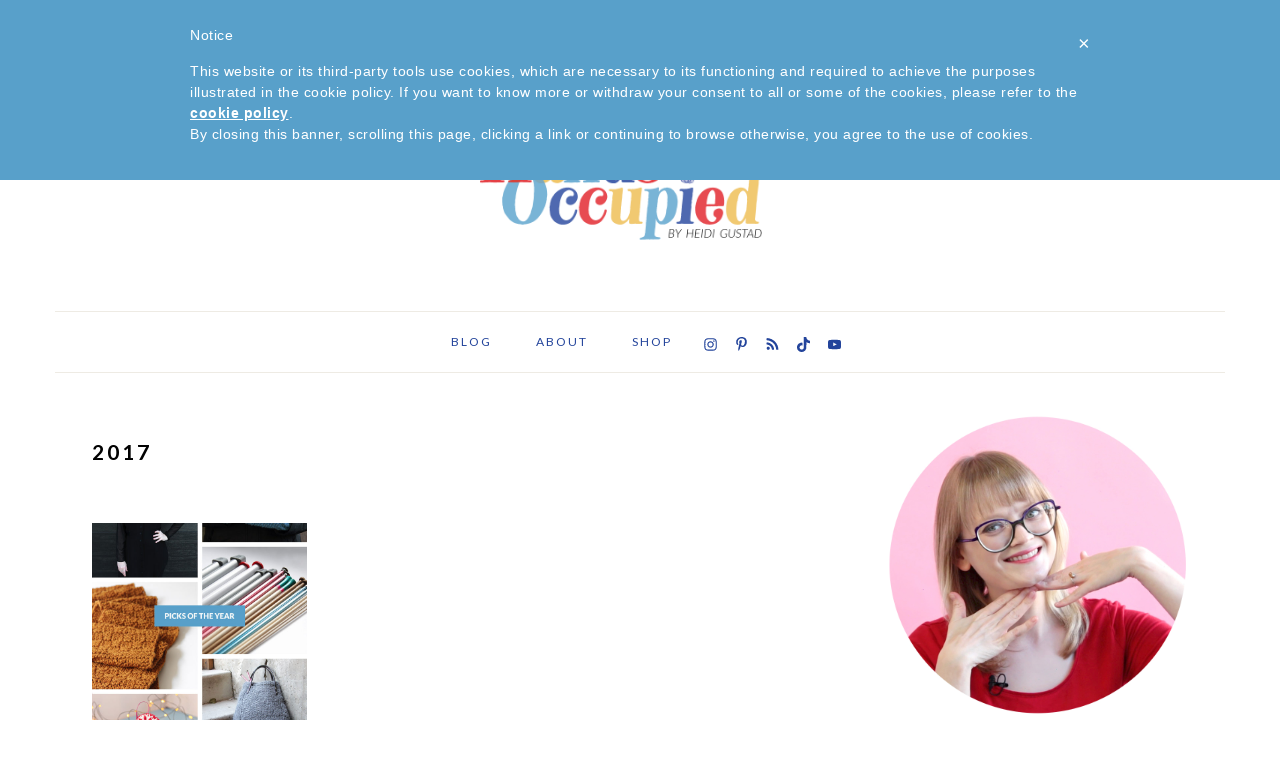

--- FILE ---
content_type: text/html; charset=UTF-8
request_url: https://www.handsoccupied.com/tag/2017/
body_size: 21857
content:
<!DOCTYPE html>
<html lang="en-US">
<head >
<meta charset="UTF-8" />
		<meta name="robots" content="noindex" />
		<meta name="viewport" content="width=device-width, initial-scale=1" />
<title>2017</title>
<meta name='robots' content='max-image-preview:large' />
	<style>img:is([sizes="auto" i], [sizes^="auto," i]) { contain-intrinsic-size: 3000px 1500px }</style>
	
			<style type="text/css">
				.slide-excerpt { width: 100%; }
				.slide-excerpt { bottom: 0; }
				.slide-excerpt { right: 0; }
				.flexslider { max-width: 650px; max-height: 433px; }
				.slide-image { max-height: 433px; }
			</style>
			<style type="text/css">
				@media only screen
				and (min-device-width : 320px)
				and (max-device-width : 480px) {
					.slide-excerpt { display: none !important; }
				}
			</style> <link rel='dns-prefetch' href='//www.googletagmanager.com' />
<link rel='dns-prefetch' href='//scripts.mediavine.com' />
<link rel='dns-prefetch' href='//fonts.googleapis.com' />
<link rel="alternate" type="application/rss+xml" title="Hands Occupied &raquo; Feed" href="http://feeds.feedburner.com/handsoccupied" />
<link rel="alternate" type="application/rss+xml" title="Hands Occupied &raquo; Comments Feed" href="https://www.handsoccupied.com/comments/feed/" />
<link rel="alternate" type="application/rss+xml" title="Hands Occupied &raquo; 2017 Tag Feed" href="https://www.handsoccupied.com/tag/2017/feed/" />
<link rel="canonical" href="https://www.handsoccupied.com/tag/2017/" />
<script type="text/javascript">
/* <![CDATA[ */
window._wpemojiSettings = {"baseUrl":"https:\/\/s.w.org\/images\/core\/emoji\/16.0.1\/72x72\/","ext":".png","svgUrl":"https:\/\/s.w.org\/images\/core\/emoji\/16.0.1\/svg\/","svgExt":".svg","source":{"concatemoji":"https:\/\/www.handsoccupied.com\/wp-includes\/js\/wp-emoji-release.min.js?ver=6.8.3"}};
/*! This file is auto-generated */
!function(s,n){var o,i,e;function c(e){try{var t={supportTests:e,timestamp:(new Date).valueOf()};sessionStorage.setItem(o,JSON.stringify(t))}catch(e){}}function p(e,t,n){e.clearRect(0,0,e.canvas.width,e.canvas.height),e.fillText(t,0,0);var t=new Uint32Array(e.getImageData(0,0,e.canvas.width,e.canvas.height).data),a=(e.clearRect(0,0,e.canvas.width,e.canvas.height),e.fillText(n,0,0),new Uint32Array(e.getImageData(0,0,e.canvas.width,e.canvas.height).data));return t.every(function(e,t){return e===a[t]})}function u(e,t){e.clearRect(0,0,e.canvas.width,e.canvas.height),e.fillText(t,0,0);for(var n=e.getImageData(16,16,1,1),a=0;a<n.data.length;a++)if(0!==n.data[a])return!1;return!0}function f(e,t,n,a){switch(t){case"flag":return n(e,"\ud83c\udff3\ufe0f\u200d\u26a7\ufe0f","\ud83c\udff3\ufe0f\u200b\u26a7\ufe0f")?!1:!n(e,"\ud83c\udde8\ud83c\uddf6","\ud83c\udde8\u200b\ud83c\uddf6")&&!n(e,"\ud83c\udff4\udb40\udc67\udb40\udc62\udb40\udc65\udb40\udc6e\udb40\udc67\udb40\udc7f","\ud83c\udff4\u200b\udb40\udc67\u200b\udb40\udc62\u200b\udb40\udc65\u200b\udb40\udc6e\u200b\udb40\udc67\u200b\udb40\udc7f");case"emoji":return!a(e,"\ud83e\udedf")}return!1}function g(e,t,n,a){var r="undefined"!=typeof WorkerGlobalScope&&self instanceof WorkerGlobalScope?new OffscreenCanvas(300,150):s.createElement("canvas"),o=r.getContext("2d",{willReadFrequently:!0}),i=(o.textBaseline="top",o.font="600 32px Arial",{});return e.forEach(function(e){i[e]=t(o,e,n,a)}),i}function t(e){var t=s.createElement("script");t.src=e,t.defer=!0,s.head.appendChild(t)}"undefined"!=typeof Promise&&(o="wpEmojiSettingsSupports",i=["flag","emoji"],n.supports={everything:!0,everythingExceptFlag:!0},e=new Promise(function(e){s.addEventListener("DOMContentLoaded",e,{once:!0})}),new Promise(function(t){var n=function(){try{var e=JSON.parse(sessionStorage.getItem(o));if("object"==typeof e&&"number"==typeof e.timestamp&&(new Date).valueOf()<e.timestamp+604800&&"object"==typeof e.supportTests)return e.supportTests}catch(e){}return null}();if(!n){if("undefined"!=typeof Worker&&"undefined"!=typeof OffscreenCanvas&&"undefined"!=typeof URL&&URL.createObjectURL&&"undefined"!=typeof Blob)try{var e="postMessage("+g.toString()+"("+[JSON.stringify(i),f.toString(),p.toString(),u.toString()].join(",")+"));",a=new Blob([e],{type:"text/javascript"}),r=new Worker(URL.createObjectURL(a),{name:"wpTestEmojiSupports"});return void(r.onmessage=function(e){c(n=e.data),r.terminate(),t(n)})}catch(e){}c(n=g(i,f,p,u))}t(n)}).then(function(e){for(var t in e)n.supports[t]=e[t],n.supports.everything=n.supports.everything&&n.supports[t],"flag"!==t&&(n.supports.everythingExceptFlag=n.supports.everythingExceptFlag&&n.supports[t]);n.supports.everythingExceptFlag=n.supports.everythingExceptFlag&&!n.supports.flag,n.DOMReady=!1,n.readyCallback=function(){n.DOMReady=!0}}).then(function(){return e}).then(function(){var e;n.supports.everything||(n.readyCallback(),(e=n.source||{}).concatemoji?t(e.concatemoji):e.wpemoji&&e.twemoji&&(t(e.twemoji),t(e.wpemoji)))}))}((window,document),window._wpemojiSettings);
/* ]]> */
</script>
<link rel='stylesheet' id='pibfi_pinterest_style-css' href='https://www.handsoccupied.com/wp-content/plugins/pinterest-pin-it-button-for-images/ppibfi_pinterest.css?ver=6.8.3' type='text/css' media='all' />
<link rel='stylesheet' id='sbi_styles-css' href='https://www.handsoccupied.com/wp-content/plugins/instagram-feed/css/sbi-styles.min.css?ver=6.9.1' type='text/css' media='all' />
<link rel='stylesheet' id='foodie-pro-theme-css' href='https://www.handsoccupied.com/wp-content/themes/foodiepro-3.0/style.css?ver=3.0.0' type='text/css' media='all' />
<style id='foodie-pro-theme-inline-css' type='text/css'>
.before-header, .enews-widget, .footer-widgets, .form-allowed-tags{background:#eeebe4;}.site-title a, .site-title a:hover{color:#23449b;}.genesis-nav-menu > li > a{color:#23449b;}.genesis-nav-menu > li > a:hover, .genesis-nav-menu > .current-menu-item > a{color:#58a0ca;}.genesis-nav-menu, .genesis-nav-menu .sub-menu, .entry-footer .entry-meta, .post-meta, li.comment{border-color:#eeebe4;}h1.entry-title, .entry-title a, .widgettitle, .recipes-top .widgettitle, .footer-widgets .widgettitle{color:#23449b;}.entry-meta, .post-info, .post-meta, .site-footer{color:#58a0ca;}.before-header, .enews-widget, .before-header .widgettitle, .enews-widget .widgettitle, .footer-widgets, .form-allowed-tags{color:#df1e25;}a, .entry-meta a, .post-info a, .post-meta a, .site-footer a, .entry-content a{color:#df1e25;}a:hover, .entry-meta a:hover, .post-info a:hover, .post-meta a:hover, .site-footer a:hover{color:#df1e25;}.button, button, .enews-widget input[type="submit"], a.more-link, .more-from-category a{background:#ffffff;border-color:#df1e25;color:#df1e25;}.button:hover, button:hover, .enews-widget input[type="submit"]:hover, a.more-link:hover, .more-from-category a:hover{color:#df1e25;}body, .site-description, .sidebar .featured-content .entry-title{font-family:"Lato","Helvetica Neue",sans-serif;font-size:19px;}.genesis-nav-menu{font-family:"Lato","Helvetica Neue",sans-serif;font-weight:900;}h1, h2, h3, h4, h5, h6, .site-title, .entry-title, .widgettitle{font-family:"Lato","Helvetica Neue",sans-serif;}.entry-title{font-family:"Lato","Helvetica Neue",sans-serif;font-size:21px;}.button, .button-secondary, button, input[type="button"], input[type="reset"], input[type="submit"], a.more-link, .more-from-category a{font-family:"Lato","Helvetica Neue",sans-serif;font-weight:900;}
</style>
<style id='wp-emoji-styles-inline-css' type='text/css'>

	img.wp-smiley, img.emoji {
		display: inline !important;
		border: none !important;
		box-shadow: none !important;
		height: 1em !important;
		width: 1em !important;
		margin: 0 0.07em !important;
		vertical-align: -0.1em !important;
		background: none !important;
		padding: 0 !important;
	}
</style>
<link rel='stylesheet' id='wp-block-library-css' href='https://www.handsoccupied.com/wp-includes/css/dist/block-library/style.min.css?ver=6.8.3' type='text/css' media='all' />
<style id='classic-theme-styles-inline-css' type='text/css'>
/*! This file is auto-generated */
.wp-block-button__link{color:#fff;background-color:#32373c;border-radius:9999px;box-shadow:none;text-decoration:none;padding:calc(.667em + 2px) calc(1.333em + 2px);font-size:1.125em}.wp-block-file__button{background:#32373c;color:#fff;text-decoration:none}
</style>
<style id='global-styles-inline-css' type='text/css'>
:root{--wp--preset--aspect-ratio--square: 1;--wp--preset--aspect-ratio--4-3: 4/3;--wp--preset--aspect-ratio--3-4: 3/4;--wp--preset--aspect-ratio--3-2: 3/2;--wp--preset--aspect-ratio--2-3: 2/3;--wp--preset--aspect-ratio--16-9: 16/9;--wp--preset--aspect-ratio--9-16: 9/16;--wp--preset--color--black: #000000;--wp--preset--color--cyan-bluish-gray: #abb8c3;--wp--preset--color--white: #ffffff;--wp--preset--color--pale-pink: #f78da7;--wp--preset--color--vivid-red: #cf2e2e;--wp--preset--color--luminous-vivid-orange: #ff6900;--wp--preset--color--luminous-vivid-amber: #fcb900;--wp--preset--color--light-green-cyan: #7bdcb5;--wp--preset--color--vivid-green-cyan: #00d084;--wp--preset--color--pale-cyan-blue: #8ed1fc;--wp--preset--color--vivid-cyan-blue: #0693e3;--wp--preset--color--vivid-purple: #9b51e0;--wp--preset--gradient--vivid-cyan-blue-to-vivid-purple: linear-gradient(135deg,rgba(6,147,227,1) 0%,rgb(155,81,224) 100%);--wp--preset--gradient--light-green-cyan-to-vivid-green-cyan: linear-gradient(135deg,rgb(122,220,180) 0%,rgb(0,208,130) 100%);--wp--preset--gradient--luminous-vivid-amber-to-luminous-vivid-orange: linear-gradient(135deg,rgba(252,185,0,1) 0%,rgba(255,105,0,1) 100%);--wp--preset--gradient--luminous-vivid-orange-to-vivid-red: linear-gradient(135deg,rgba(255,105,0,1) 0%,rgb(207,46,46) 100%);--wp--preset--gradient--very-light-gray-to-cyan-bluish-gray: linear-gradient(135deg,rgb(238,238,238) 0%,rgb(169,184,195) 100%);--wp--preset--gradient--cool-to-warm-spectrum: linear-gradient(135deg,rgb(74,234,220) 0%,rgb(151,120,209) 20%,rgb(207,42,186) 40%,rgb(238,44,130) 60%,rgb(251,105,98) 80%,rgb(254,248,76) 100%);--wp--preset--gradient--blush-light-purple: linear-gradient(135deg,rgb(255,206,236) 0%,rgb(152,150,240) 100%);--wp--preset--gradient--blush-bordeaux: linear-gradient(135deg,rgb(254,205,165) 0%,rgb(254,45,45) 50%,rgb(107,0,62) 100%);--wp--preset--gradient--luminous-dusk: linear-gradient(135deg,rgb(255,203,112) 0%,rgb(199,81,192) 50%,rgb(65,88,208) 100%);--wp--preset--gradient--pale-ocean: linear-gradient(135deg,rgb(255,245,203) 0%,rgb(182,227,212) 50%,rgb(51,167,181) 100%);--wp--preset--gradient--electric-grass: linear-gradient(135deg,rgb(202,248,128) 0%,rgb(113,206,126) 100%);--wp--preset--gradient--midnight: linear-gradient(135deg,rgb(2,3,129) 0%,rgb(40,116,252) 100%);--wp--preset--font-size--small: 13px;--wp--preset--font-size--medium: 20px;--wp--preset--font-size--large: 36px;--wp--preset--font-size--x-large: 42px;--wp--preset--spacing--20: 0.44rem;--wp--preset--spacing--30: 0.67rem;--wp--preset--spacing--40: 1rem;--wp--preset--spacing--50: 1.5rem;--wp--preset--spacing--60: 2.25rem;--wp--preset--spacing--70: 3.38rem;--wp--preset--spacing--80: 5.06rem;--wp--preset--shadow--natural: 6px 6px 9px rgba(0, 0, 0, 0.2);--wp--preset--shadow--deep: 12px 12px 50px rgba(0, 0, 0, 0.4);--wp--preset--shadow--sharp: 6px 6px 0px rgba(0, 0, 0, 0.2);--wp--preset--shadow--outlined: 6px 6px 0px -3px rgba(255, 255, 255, 1), 6px 6px rgba(0, 0, 0, 1);--wp--preset--shadow--crisp: 6px 6px 0px rgba(0, 0, 0, 1);}:where(.is-layout-flex){gap: 0.5em;}:where(.is-layout-grid){gap: 0.5em;}body .is-layout-flex{display: flex;}.is-layout-flex{flex-wrap: wrap;align-items: center;}.is-layout-flex > :is(*, div){margin: 0;}body .is-layout-grid{display: grid;}.is-layout-grid > :is(*, div){margin: 0;}:where(.wp-block-columns.is-layout-flex){gap: 2em;}:where(.wp-block-columns.is-layout-grid){gap: 2em;}:where(.wp-block-post-template.is-layout-flex){gap: 1.25em;}:where(.wp-block-post-template.is-layout-grid){gap: 1.25em;}.has-black-color{color: var(--wp--preset--color--black) !important;}.has-cyan-bluish-gray-color{color: var(--wp--preset--color--cyan-bluish-gray) !important;}.has-white-color{color: var(--wp--preset--color--white) !important;}.has-pale-pink-color{color: var(--wp--preset--color--pale-pink) !important;}.has-vivid-red-color{color: var(--wp--preset--color--vivid-red) !important;}.has-luminous-vivid-orange-color{color: var(--wp--preset--color--luminous-vivid-orange) !important;}.has-luminous-vivid-amber-color{color: var(--wp--preset--color--luminous-vivid-amber) !important;}.has-light-green-cyan-color{color: var(--wp--preset--color--light-green-cyan) !important;}.has-vivid-green-cyan-color{color: var(--wp--preset--color--vivid-green-cyan) !important;}.has-pale-cyan-blue-color{color: var(--wp--preset--color--pale-cyan-blue) !important;}.has-vivid-cyan-blue-color{color: var(--wp--preset--color--vivid-cyan-blue) !important;}.has-vivid-purple-color{color: var(--wp--preset--color--vivid-purple) !important;}.has-black-background-color{background-color: var(--wp--preset--color--black) !important;}.has-cyan-bluish-gray-background-color{background-color: var(--wp--preset--color--cyan-bluish-gray) !important;}.has-white-background-color{background-color: var(--wp--preset--color--white) !important;}.has-pale-pink-background-color{background-color: var(--wp--preset--color--pale-pink) !important;}.has-vivid-red-background-color{background-color: var(--wp--preset--color--vivid-red) !important;}.has-luminous-vivid-orange-background-color{background-color: var(--wp--preset--color--luminous-vivid-orange) !important;}.has-luminous-vivid-amber-background-color{background-color: var(--wp--preset--color--luminous-vivid-amber) !important;}.has-light-green-cyan-background-color{background-color: var(--wp--preset--color--light-green-cyan) !important;}.has-vivid-green-cyan-background-color{background-color: var(--wp--preset--color--vivid-green-cyan) !important;}.has-pale-cyan-blue-background-color{background-color: var(--wp--preset--color--pale-cyan-blue) !important;}.has-vivid-cyan-blue-background-color{background-color: var(--wp--preset--color--vivid-cyan-blue) !important;}.has-vivid-purple-background-color{background-color: var(--wp--preset--color--vivid-purple) !important;}.has-black-border-color{border-color: var(--wp--preset--color--black) !important;}.has-cyan-bluish-gray-border-color{border-color: var(--wp--preset--color--cyan-bluish-gray) !important;}.has-white-border-color{border-color: var(--wp--preset--color--white) !important;}.has-pale-pink-border-color{border-color: var(--wp--preset--color--pale-pink) !important;}.has-vivid-red-border-color{border-color: var(--wp--preset--color--vivid-red) !important;}.has-luminous-vivid-orange-border-color{border-color: var(--wp--preset--color--luminous-vivid-orange) !important;}.has-luminous-vivid-amber-border-color{border-color: var(--wp--preset--color--luminous-vivid-amber) !important;}.has-light-green-cyan-border-color{border-color: var(--wp--preset--color--light-green-cyan) !important;}.has-vivid-green-cyan-border-color{border-color: var(--wp--preset--color--vivid-green-cyan) !important;}.has-pale-cyan-blue-border-color{border-color: var(--wp--preset--color--pale-cyan-blue) !important;}.has-vivid-cyan-blue-border-color{border-color: var(--wp--preset--color--vivid-cyan-blue) !important;}.has-vivid-purple-border-color{border-color: var(--wp--preset--color--vivid-purple) !important;}.has-vivid-cyan-blue-to-vivid-purple-gradient-background{background: var(--wp--preset--gradient--vivid-cyan-blue-to-vivid-purple) !important;}.has-light-green-cyan-to-vivid-green-cyan-gradient-background{background: var(--wp--preset--gradient--light-green-cyan-to-vivid-green-cyan) !important;}.has-luminous-vivid-amber-to-luminous-vivid-orange-gradient-background{background: var(--wp--preset--gradient--luminous-vivid-amber-to-luminous-vivid-orange) !important;}.has-luminous-vivid-orange-to-vivid-red-gradient-background{background: var(--wp--preset--gradient--luminous-vivid-orange-to-vivid-red) !important;}.has-very-light-gray-to-cyan-bluish-gray-gradient-background{background: var(--wp--preset--gradient--very-light-gray-to-cyan-bluish-gray) !important;}.has-cool-to-warm-spectrum-gradient-background{background: var(--wp--preset--gradient--cool-to-warm-spectrum) !important;}.has-blush-light-purple-gradient-background{background: var(--wp--preset--gradient--blush-light-purple) !important;}.has-blush-bordeaux-gradient-background{background: var(--wp--preset--gradient--blush-bordeaux) !important;}.has-luminous-dusk-gradient-background{background: var(--wp--preset--gradient--luminous-dusk) !important;}.has-pale-ocean-gradient-background{background: var(--wp--preset--gradient--pale-ocean) !important;}.has-electric-grass-gradient-background{background: var(--wp--preset--gradient--electric-grass) !important;}.has-midnight-gradient-background{background: var(--wp--preset--gradient--midnight) !important;}.has-small-font-size{font-size: var(--wp--preset--font-size--small) !important;}.has-medium-font-size{font-size: var(--wp--preset--font-size--medium) !important;}.has-large-font-size{font-size: var(--wp--preset--font-size--large) !important;}.has-x-large-font-size{font-size: var(--wp--preset--font-size--x-large) !important;}
:where(.wp-block-post-template.is-layout-flex){gap: 1.25em;}:where(.wp-block-post-template.is-layout-grid){gap: 1.25em;}
:where(.wp-block-columns.is-layout-flex){gap: 2em;}:where(.wp-block-columns.is-layout-grid){gap: 2em;}
:root :where(.wp-block-pullquote){font-size: 1.5em;line-height: 1.6;}
</style>
<link rel='stylesheet' id='wpmenucart-icons-css' href='https://www.handsoccupied.com/wp-content/plugins/woocommerce-menu-bar-cart/assets/css/wpmenucart-icons.min.css?ver=2.14.11' type='text/css' media='all' />
<style id='wpmenucart-icons-inline-css' type='text/css'>
@font-face{font-family:WPMenuCart;src:url(https://www.handsoccupied.com/wp-content/plugins/woocommerce-menu-bar-cart/assets/fonts/WPMenuCart.eot);src:url(https://www.handsoccupied.com/wp-content/plugins/woocommerce-menu-bar-cart/assets/fonts/WPMenuCart.eot?#iefix) format('embedded-opentype'),url(https://www.handsoccupied.com/wp-content/plugins/woocommerce-menu-bar-cart/assets/fonts/WPMenuCart.woff2) format('woff2'),url(https://www.handsoccupied.com/wp-content/plugins/woocommerce-menu-bar-cart/assets/fonts/WPMenuCart.woff) format('woff'),url(https://www.handsoccupied.com/wp-content/plugins/woocommerce-menu-bar-cart/assets/fonts/WPMenuCart.ttf) format('truetype'),url(https://www.handsoccupied.com/wp-content/plugins/woocommerce-menu-bar-cart/assets/fonts/WPMenuCart.svg#WPMenuCart) format('svg');font-weight:400;font-style:normal;font-display:swap}
</style>
<link rel='stylesheet' id='wpmenucart-css' href='https://www.handsoccupied.com/wp-content/plugins/woocommerce-menu-bar-cart/assets/css/wpmenucart-main.min.css?ver=2.14.11' type='text/css' media='all' />
<link rel='stylesheet' id='woocommerce-layout-css' href='https://www.handsoccupied.com/wp-content/plugins/woocommerce/assets/css/woocommerce-layout.css?ver=10.0.5' type='text/css' media='all' />
<link rel='stylesheet' id='woocommerce-smallscreen-css' href='https://www.handsoccupied.com/wp-content/plugins/woocommerce/assets/css/woocommerce-smallscreen.css?ver=10.0.5' type='text/css' media='only screen and (max-width: 768px)' />
<link rel='stylesheet' id='woocommerce-general-css' href='https://www.handsoccupied.com/wp-content/plugins/woocommerce/assets/css/woocommerce.css?ver=10.0.5' type='text/css' media='all' />
<style id='woocommerce-inline-inline-css' type='text/css'>
.woocommerce form .form-row .required { visibility: visible; }
</style>
<link rel='stylesheet' id='brands-styles-css' href='https://www.handsoccupied.com/wp-content/plugins/woocommerce/assets/css/brands.css?ver=10.0.5' type='text/css' media='all' />
<link rel='stylesheet' id='google-fonts-css' href='//fonts.googleapis.com/css?family=Lato%3Aregular%2Citalic%2C700%2C300%2C300italic%2C900%26subset%3Dlatin%2C&#038;ver=3.0.0' type='text/css' media='all' />
<link rel='stylesheet' id='simple-social-icons-font-css' href='https://www.handsoccupied.com/wp-content/plugins/simple-social-icons/css/style.css?ver=3.0.2' type='text/css' media='all' />
<link rel='stylesheet' id='slider_styles-css' href='https://www.handsoccupied.com/wp-content/plugins/genesis-responsive-slider/assets/style.css?ver=1.0.1' type='text/css' media='all' />
<script type="text/javascript" src="https://www.handsoccupied.com/wp-includes/js/jquery/jquery.min.js?ver=3.7.1" id="jquery-core-js"></script>
<script type="text/javascript" src="https://www.handsoccupied.com/wp-includes/js/jquery/jquery-migrate.min.js?ver=3.4.1" id="jquery-migrate-js"></script>
<script type="text/javascript" src="https://www.handsoccupied.com/wp-content/plugins/pinterest-pin-it-button-for-images/ppibfi_pinterest.js?ver=6.8.3" id="pibfi_pinterest-js"></script>
<script type="text/javascript" id="woocommerce-google-analytics-integration-gtag-js-after">
/* <![CDATA[ */
/* Google Analytics for WooCommerce (gtag.js) */
					window.dataLayer = window.dataLayer || [];
					function gtag(){dataLayer.push(arguments);}
					// Set up default consent state.
					for ( const mode of [{"analytics_storage":"denied","ad_storage":"denied","ad_user_data":"denied","ad_personalization":"denied","region":["AT","BE","BG","HR","CY","CZ","DK","EE","FI","FR","DE","GR","HU","IS","IE","IT","LV","LI","LT","LU","MT","NL","NO","PL","PT","RO","SK","SI","ES","SE","GB","CH"]}] || [] ) {
						gtag( "consent", "default", { "wait_for_update": 500, ...mode } );
					}
					gtag("js", new Date());
					gtag("set", "developer_id.dOGY3NW", true);
					gtag("config", "UA-22352574-1", {"track_404":true,"allow_google_signals":false,"logged_in":false,"linker":{"domains":[],"allow_incoming":false},"custom_map":{"dimension1":"logged_in"}});
/* ]]> */
</script>
<script type="text/javascript" async="async" fetchpriority="high" data-noptimize="1" data-cfasync="false" src="https://scripts.mediavine.com/tags/hands-occupied.js?ver=6.8.3" id="mv-script-wrapper-js"></script>
<script type="text/javascript" src="https://www.handsoccupied.com/wp-content/plugins/woocommerce/assets/js/jquery-blockui/jquery.blockUI.min.js?ver=2.7.0-wc.10.0.5" id="jquery-blockui-js" defer="defer" data-wp-strategy="defer"></script>
<script type="text/javascript" id="wc-add-to-cart-js-extra">
/* <![CDATA[ */
var wc_add_to_cart_params = {"ajax_url":"\/wp-admin\/admin-ajax.php","wc_ajax_url":"\/?wc-ajax=%%endpoint%%","i18n_view_cart":"View cart","cart_url":"https:\/\/www.handsoccupied.com\/cart\/","is_cart":"","cart_redirect_after_add":"no"};
/* ]]> */
</script>
<script type="text/javascript" src="https://www.handsoccupied.com/wp-content/plugins/woocommerce/assets/js/frontend/add-to-cart.min.js?ver=10.0.5" id="wc-add-to-cart-js" defer="defer" data-wp-strategy="defer"></script>
<script type="text/javascript" src="https://www.handsoccupied.com/wp-content/plugins/woocommerce/assets/js/js-cookie/js.cookie.min.js?ver=2.1.4-wc.10.0.5" id="js-cookie-js" defer="defer" data-wp-strategy="defer"></script>
<script type="text/javascript" id="woocommerce-js-extra">
/* <![CDATA[ */
var woocommerce_params = {"ajax_url":"\/wp-admin\/admin-ajax.php","wc_ajax_url":"\/?wc-ajax=%%endpoint%%","i18n_password_show":"Show password","i18n_password_hide":"Hide password"};
/* ]]> */
</script>
<script type="text/javascript" src="https://www.handsoccupied.com/wp-content/plugins/woocommerce/assets/js/frontend/woocommerce.min.js?ver=10.0.5" id="woocommerce-js" defer="defer" data-wp-strategy="defer"></script>
<link rel="https://api.w.org/" href="https://www.handsoccupied.com/wp-json/" /><link rel="alternate" title="JSON" type="application/json" href="https://www.handsoccupied.com/wp-json/wp/v2/tags/3558" /><link rel="EditURI" type="application/rsd+xml" title="RSD" href="https://www.handsoccupied.com/xmlrpc.php?rsd" />
<script type="text/javascript">
	window._wp_rp_static_base_url = 'https://rp.zemanta.com/static/';
	window._wp_rp_wp_ajax_url = "https://www.handsoccupied.com/wp-admin/admin-ajax.php";
	window._wp_rp_plugin_version = '3.6.1';
	window._wp_rp_post_id = '17917';
	window._wp_rp_num_rel_posts = '4';
	window._wp_rp_thumbnails = true;
	window._wp_rp_post_title = 'Picks+of+the+Year';
	window._wp_rp_post_tags = ['free+patterns', 'hands+occupied+top+ten', 'picks+of+the+year', 'top+ten', '2017', 'inspiration', 'pattern', 'light', 'celebr', 'mental', 'free', 'life', 'famili', 'christma', 'blog', 'design', 'knit', 'tutori', 'health', 'busi', 'crochet'];
</script>
<link rel="stylesheet" href="https://www.handsoccupied.com/wp-content/plugins/related-posts/static/themes/vertical-m.css?version=3.6.1" />
<style type="text/css">
.related_post_title {
}
ul.related_post {
    margin: 0;
}
ul.related_post li {
    width: 150px !important;
}
ul.related_post li a {
font-size: 19px!important;
text-align:center;
color:#000!important;
}
ul.related_post li img {
   width: 150px !important;
height: 150px !important;

}</style>
<link rel="pingback" href="https://www.handsoccupied.com/xmlrpc.php" />
<script  type='text/javascript'  src="https://use.fontawesome.com/c2e7170156.js"></script>
<script>
  (function(i,s,o,g,r,a,m){i['GoogleAnalyticsObject']=r;i[r]=i[r]||function(){
  (i[r].q=i[r].q||[]).push(arguments)},i[r].l=1*new Date();a=s.createElement(o),
  m=s.getElementsByTagName(o)[0];a.async=1;a.src=g;m.parentNode.insertBefore(a,m)
  })(window,document,'script','https://www.google-analytics.com/analytics.js','ga');

  ga('create', 'UA-22352574-1', 'auto');
  ga('send', 'pageview');

</script>
<script type="text/javascript"> var _iub = _iub || []; _iub.csConfiguration = {"banner":{"textColor":"#ffffff","backgroundColor":"#58a0ca"},"lang":"en","siteId":1094363,"cookiePolicyId":90196626}; </script><script type="text/javascript" src="//cdn.iubenda.com/cookie_solution/safemode/iubenda_cs.js" charset="UTF-8" async></script>

<script>
  (function(w, d, t, h, s, n) {
    w.FlodeskObject = n;
    var fn = function() {
      (w[n].q = w[n].q || []).push(arguments);
    };
    w[n] = w[n] || fn;
    var f = d.getElementsByTagName(t)[0];
    var v = '?v=' + Math.floor(new Date().getTime() / (120 * 1000)) * 60;
    var sm = d.createElement(t);
    sm.async = true;
    sm.type = 'module';
    sm.src = h + s + '.mjs' + v;
    f.parentNode.insertBefore(sm, f);
    var sn = d.createElement(t);
    sn.async = true;
    sn.noModule = true;
    sn.src = h + s + '.js' + v;
    f.parentNode.insertBefore(sn, f);
  })(window, document, 'script', 'https://assets.flodesk.com', '/universal', 'fd');
</script>
<script>
  window.fd('form', {
    formId: '63f7976b3e1e4ad28342cf09'
  });
</script>

<meta name="facebook-domain-verification" content="m1oawtxivnebb3ashh86grg1h5r9zs" />

<script>
  (function(w, d, t, h, s, n) {
    w.FlodeskObject = n;
    var fn = function() {
      (w[n].q = w[n].q || []).push(arguments);
    };
    w[n] = w[n] || fn;
    var f = d.getElementsByTagName(t)[0];
    var v = '?v=' + Math.floor(new Date().getTime() / (120 * 1000)) * 60;
    var sm = d.createElement(t);
    sm.async = true;
    sm.type = 'module';
    sm.src = h + s + '.mjs' + v;
    f.parentNode.insertBefore(sm, f);
    var sn = d.createElement(t);
    sn.async = true;
    sn.noModule = true;
    sn.src = h + s + '.js' + v;
    f.parentNode.insertBefore(sn, f);
  })(window, document, 'script', 'https://assets.flodesk.com', '/universal', 'fd');
</script>

<script>
  (function(w, d, t, h, s, n) {
    w.FlodeskObject = n;
    var fn = function() {
      (w[n].q = w[n].q || []).push(arguments);
    };
    w[n] = w[n] || fn;
    var f = d.getElementsByTagName(t)[0];
    var v = '?v=' + Math.floor(new Date().getTime() / (120 * 1000)) * 60;
    var sm = d.createElement(t);
    sm.async = true;
    sm.type = 'module';
    sm.src = h + s + '.mjs' + v;
    f.parentNode.insertBefore(sm, f);
    var sn = d.createElement(t);
    sn.async = true;
    sn.noModule = true;
    sn.src = h + s + '.js' + v;
    f.parentNode.insertBefore(sn, f);
  })(window, document, 'script', 'https://assets.flodesk.com', '/universal', 'fd');
</script><style type="text/css">.site-title a { background: url(https://www.handsoccupied.com/wp-content/uploads/2020/08/logo_siteheader081220-640.png) no-repeat !important; }</style>
	<noscript><style>.woocommerce-product-gallery{ opacity: 1 !important; }</style></noscript>
	<!-- All in one Favicon 4.8 --><link rel="icon" href="https://handsoccupied.com/wp-content/uploads/2013/04/favicon.gif" type="image/gif"/>
<link rel="icon" href="https://www.handsoccupied.com/wp-content/uploads/2020/08/cropped-HO-favicon515px081220-32x32.png" sizes="32x32" />
<link rel="icon" href="https://www.handsoccupied.com/wp-content/uploads/2020/08/cropped-HO-favicon515px081220-192x192.png" sizes="192x192" />
<link rel="apple-touch-icon" href="https://www.handsoccupied.com/wp-content/uploads/2020/08/cropped-HO-favicon515px081220-180x180.png" />
<meta name="msapplication-TileImage" content="https://www.handsoccupied.com/wp-content/uploads/2020/08/cropped-HO-favicon515px081220-270x270.png" />
<style id="sccss">/* Split Header Widget */
#search-13 {
 width: 40%;
 float: left; 
 margin: auto auto auto 50px;
}

#menu-woocommerce {
 width: 30%;
 float: right; 
 list-style-type:none;
 margin: 10px auto auto auto;
}

#wpmenucartli {
  list-style-type:none;
}

/* Menu Search Box - Remove on Desktop */
.genesis-nav-menu .search-form {
	display: none;
}

/* Menu Search Box - Remove on Mobile &amp; center social icons */
    .genesis-nav-menu .search-form {
  	display: none;
    }

    .genesis-nav-menu .simple-social-icons {
        margin: 0 auto;
    }

/* blockquote formatting for patterns */
blockquote {
  background: #eeebe4;
  border: 1px solid #23449b;
  margin: 1.5em 10px;
  padding: 0.5em 10px;
  color: #000;
}
blockquote:before {
  	display: none;
}


/* Footer Widgets (text-25=instagram plugin)*/
#custom_html-11 {
  background-color: #fff;
  border: 1px solid #23449b;
  padding: 25px; 
}

#text-25 {
    background-color: #fff;
    padding: 25px;
}

#nav_menu-6 {
  background-color: #fff;
  border: 1px solid #23449b;
  padding: 25px;
  text-transform: uppercase;
  text-align: center;
}
  
#text-18 {
  background-color: #fff;
  border: 1px solid #23449b;
  padding: 25px;
}

#custom_html-3 {
      clear: both;
}

/* Enter Your Custom CSS Here */
.pibfi_pinterest .xc_pin{
  background-image: url(/wp-content/uploads/2017/10/pin-button.png)!important;
  margin:10px!important;
  background-size:contain!important;
  background-repeat:no-repeat!important;
}

#wdi_feed_0 .wdi_header_user_text{
  text-align:left;
}
#wdi_feed_0 .wdi_user_img_wrap{
  	margin-top:14px;
}
#wdi_feed_0 .wdi_header_user_text h3,#wdi_feed_0 .wdi_bio{
    	color:#000!important;
}
#wdi_feed_0 .wdi_follow_btn{
  color:#e32028!important;
      border-color: #e32028!important;
}
#wdi_feed_0 .wdi_media_info{
  
    	margin-bottom:15px;
  	color:#000!important;
}
#wdi_feed_0 .wdi_load_more{
  	display:none;
}
.pp-hover-card-container.powerpack-style .pp-hover-card-inner .card-inner-wrap{
  width:100%;
}
.home.page-template-page-builder .entry-header:first-child{display:none}
.calloutrow .fl-callout{
  background-color:#e32028;
}
.calloutrow .fl-callout img{
  height: 70px!important;
    margin-bottom: 0;
}
.calloutrow .fl-col:nth-child(2) img{
    height: 30px!important;
}
.calloutrow .fl-col:nth-child(2) .fl-photo-content{
  padding:20px;
}
.calloutrow .fl-callout .fl-callout-content{
  padding:15px;
}

.fl-node-5894bd5e52175 p{margin-bottom:0px}
.fl-node-5894bd5e52175 img{margin-bottom:0px}    
.calloutrow .fl-callout .fl-callout-title a{
 color:#fff;
}
.overlay-effect{
  border:1px solid #a97d50;
    
}
.overlay-effect .overlay_center a,.pp-hover-card-container a{
  	font-size: 18px;
  	color:#e32028;
    line-height: 20px;
    border: 2px solid #f3f3f3;
    background-color: rgba(255,255,255, 0.8);
  padding:12px 24px;
  text-decoration:none;
}
.site-header .widget_nav_menu{
  width:80%;
  float:left;
}
.site-header .widget_search{
    width:20%;
  float:right;
margin-top:-10px;
}
.search-form input{max-width:400px;}
.col5 .pp-hover-card-description a.button{
 font-size: 14px;
 padding: 12px 10px;
}
.overlay-effect .overlay_center a:hover,.pp-hover-card-container a:hover{
  background-color: rgba(255,255,255, 1);
}
.loverlay5 .overlay-effect .overlay_center a {
    	font-size: 14px;padding:12px 14px;
}
#infscr-loading{
  clear: both;
    text-align: center;
}
.heroimage .fl-row-content-wrap{
  background-position:center left -200px!important;
  height: 500px;
}
.videomodal .pp-modal-trigger{position:relative;margin:0;line-height:0}
.videomodal .pp-modal-trigger img{margin-bottom:0;}
.videomodal .pp-modal-trigger:after{content:'';display:block;width:100%;height:100%;background-color:rgba(0,0,0,0.4);
position:absolute;
  background-image:url(https://handsoccupied.com/wp-content/uploads/2017/02/btn-play-hover.png);
  background-repeat:no-repeat;
  background-position:center;
  background-size:50px;
top:0;
display:none;
}
.videomodal .pp-modal-trigger:hover:after{display:block;} 

@media only screen and (max-width: 1200px) {
.fl-node-5894bd5e52175 img{margin:0 30px}    
}
@media only screen and (max-width: 940px) {
  .author-box-content{
    	padding:0 10px;
  }
  .site-header .widget{
    	width:100%!important;
    	float:none!important;
  }
div.wp_rp_content,ul.related_post{
width:100%;
display:block!Important;
}
ul.related_post li{
float: none !important;
display: block !important;
margin: 20px auto !important;
}
  .overlay-effect{
  border:1px solid #a97d50;
      max-width: 300px;
    margin: auto;
}
  .videomodal .fl-module-content{
    margin:20px auto!important;
  } 
  .fl-builder-content .fl-node-5894bd5e52102>.fl-col-content{border-right-width:0px;}
  .fl-node-5894bd5e51c3c.fl-module-heading .fl-heading{text-align:center;}
  .fl-node-5894bd5e52175 img{margin:10px 20px;}
}
@media only screen and (max-width:480px) {
  .fl-node-5894bd5e52175 img{margin:10px auto; display:block}
}


/* Mobile Menu Toggle
--------------------------------------------- */

.menu-toggle {
background: transparent;
border-top: 0px solid #fff;
border-bottom: 0px solid #000;
cursor: pointer;
min-height: 52px;
position: relative;
width: 100%;
}

/* WooCommerce 3.0 Gallery */
 
.woocommerce-product-gallery {
position: relative;
margin-bottom: 3em
}
 
.woocommerce-product-gallery figure {
margin: 0
}
 
.woocommerce-product-gallery .woocommerce-product-gallery__image:nth-child(n+2) {
width: 25%;
display: inline-block
}
 
.woocommerce-product-gallery .flex-control-thumbs li {
list-style: none;
float: left;
cursor: pointer
}
 
.woocommerce-product-gallery .flex-control-thumbs img {
opacity: .5
}
 
.woocommerce-product-gallery .flex-control-thumbs img.flex-active,.woocommerce-product-gallery .flex-control-thumbs img:hover {
opacity: 1
}
 
.woocommerce-product-gallery img {
display: block
}
 
.woocommerce-product-gallery--columns-3 .flex-control-thumbs li {
width: 33.3333%
}
 
.woocommerce-product-gallery--columns-4 .flex-control-thumbs li {
width: 25%
}
 
.woocommerce-product-gallery--columns-5 .flex-control-thumbs li {
width: 20%
}
 
.woocommerce-product-gallery__trigger {
position: absolute;
top: 1em;
right: 1em;
z-index: 99;
}
 
a.woocommerce-product-gallery__trigger {
text-decoration: none;
}
 
.single-product div.product .woocommerce-product-gallery .woocommerce-product-gallery__trigger {
position: absolute;
top: .875em;
right: .875em;
display: block;
height: 2em;
width: 2em;
border-radius: 3px;
z-index: 99;
text-align: center;
text-indent: -999px;
overflow: hidden;
}
 
.single-product div.product .woocommerce-product-gallery .woocommerce-product-gallery__trigger {
background-color: #169fda;
color: #ffffff;
}
 
.single-product div.product .woocommerce-product-gallery .woocommerce-product-gallery__trigger:hover {
background-color: #1781ae;
border-color: #1781ae;
color: #ffffff;
}
 
.single-product div.product .woocommerce-product-gallery .woocommerce-product-gallery__trigger:before {
font: normal normal normal 1em/1 FontAwesome;
font-size: inherit;
text-rendering: auto;
-webkit-font-smoothing: antialiased;
-moz-osx-font-smoothing: grayscale;
display: block;
content: "\f00e";
line-height: 2;
text-indent: 0;
}
</style></head>
<body class="archive tag tag-3558 wp-theme-genesis wp-child-theme-foodiepro-30 theme-genesis woocommerce-no-js custom-header header-image header-full-width content-sidebar genesis-breadcrumbs-hidden genesis-footer-widgets-visible foodie-pro" itemscope itemtype="https://schema.org/WebPage"><div class="before-header"><section id="custom_html-9" class="widget_text widget widget_custom_html"><div class="widget_text widget-wrap"><div class="textwidget custom-html-widget"><script> (function(w, d, t, h, s, n) { w.FlodeskObject = n; var fn = function() { (w[n].q = w[n].q || []).push(arguments); }; w[n] = w[n] || fn; var f = d.getElementsByTagName(t)[0]; var v = '?v=' + Math.floor(new Date().getTime() / (120 * 1000)) * 60; var sm = d.createElement(t); sm.async = true; sm.type = 'module'; sm.src = h + s + '.mjs' + v; f.parentNode.insertBefore(sm, f); var sn = d.createElement(t); sn.async = true; sn.noModule = true; sn.src = h + s + '.js' + v; f.parentNode.insertBefore(sn, f); })(window, document, 'script', 'https://assets.flodesk.com', '/universal', 'fd'); </script>
</div></div></section>
<section id="search-13" class="widget widget_search"><div class="widget-wrap"><form class="search-form" method="get" action="https://www.handsoccupied.com/" role="search" itemprop="potentialAction" itemscope itemtype="https://schema.org/SearchAction"><label class="search-form-label screen-reader-text" for="searchform-1">Search</label><input class="search-form-input" type="search" name="s" id="searchform-1" placeholder="Search" itemprop="query-input"><input class="search-form-submit" type="submit" value="Search"><meta content="https://www.handsoccupied.com/?s={s}" itemprop="target"></form></div></section>
<section id="nav_menu-9" class="widget widget_nav_menu"><div class="widget-wrap"><div class="menu-woocommerce-container"><ul id="menu-woocommerce" class="menu"><li class=" wpmenucartli wpmenucart-display-standard menu-item" id="wpmenucartli"><a class="wpmenucart-contents empty-wpmenucart-visible" href="https://www.handsoccupied.com/shop/" title="Start shopping"><i class="wpmenucart-icon-shopping-cart-0" role="img" aria-label="Cart"></i><span class="cartcontents">0 items</span><span class="amount">&#36;0.00</span></a></li></ul></div></div></section>
</div><div class="site-container"><ul class="genesis-skip-link"><li><a href="#genesis-nav-primary" class="screen-reader-shortcut"> Skip to primary navigation</a></li><li><a href="#genesis-content" class="screen-reader-shortcut"> Skip to main content</a></li><li><a href="#genesis-sidebar-primary" class="screen-reader-shortcut"> Skip to primary sidebar</a></li><li><a href="#genesis-footer-widgets" class="screen-reader-shortcut"> Skip to footer</a></li></ul><header class="site-header" itemscope itemtype="https://schema.org/WPHeader"><div class="wrap"><div class="title-area"><p class="site-title" itemprop="headline"><a href="https://www.handsoccupied.com/">Hands Occupied</a></p><p class="site-description" itemprop="description">Colorful knitting, crochet, latch hook and macrame from craft book author &amp; designer Heidi Gustad.</p></div></div></header><nav class="nav-primary" aria-label="Main" itemscope itemtype="https://schema.org/SiteNavigationElement" id="genesis-nav-primary"><div class="wrap"><ul id="menu-main-menu" class="menu genesis-nav-menu menu-primary"><li id="menu-item-15621" class="menu-item menu-item-type-post_type menu-item-object-page current_page_parent menu-item-has-children menu-item-15621"><a href="https://www.handsoccupied.com/blog/" itemprop="url"><span itemprop="name">BLOG</span></a>
<ul class="sub-menu">
	<li id="menu-item-37397" class="menu-item menu-item-type-taxonomy menu-item-object-category menu-item-37397"><a href="https://www.handsoccupied.com/category/knitting/" itemprop="url"><span itemprop="name">Knitting</span></a></li>
	<li id="menu-item-37399" class="menu-item menu-item-type-taxonomy menu-item-object-category menu-item-37399"><a href="https://www.handsoccupied.com/category/crochet/" itemprop="url"><span itemprop="name">Crochet</span></a></li>
	<li id="menu-item-37586" class="menu-item menu-item-type-taxonomy menu-item-object-category menu-item-37586"><a href="https://www.handsoccupied.com/category/latch-hook/" itemprop="url"><span itemprop="name">Latch Hook</span></a></li>
	<li id="menu-item-37587" class="menu-item menu-item-type-taxonomy menu-item-object-category menu-item-37587"><a href="https://www.handsoccupied.com/category/macrame/" itemprop="url"><span itemprop="name">Macramé</span></a></li>
	<li id="menu-item-38065" class="menu-item menu-item-type-taxonomy menu-item-object-category menu-item-38065"><a href="https://www.handsoccupied.com/category/punch-needle/" itemprop="url"><span itemprop="name">Punch Needle</span></a></li>
</ul>
</li>
<li id="menu-item-15623" class="menu-item menu-item-type-post_type menu-item-object-page menu-item-15623"><a href="https://www.handsoccupied.com/about/" itemprop="url"><span itemprop="name">ABOUT</span></a></li>
<li id="menu-item-17281" class="menu-item menu-item-type-post_type menu-item-object-page menu-item-17281"><a href="https://www.handsoccupied.com/shop/" itemprop="url"><span itemprop="name">Shop</span></a></li>
<li id="foodie-social" class="foodie-social menu-item"><aside class="widget-area"><h2 class="genesis-sidebar-title screen-reader-text">Nav Social Menu</h2><section id="simple-social-icons-6" class="widget simple-social-icons"><div class="widget-wrap"><ul class="alignleft"><li class="ssi-instagram"><a href="http://instagram.com/handsoccupied" ><svg role="img" class="social-instagram" aria-labelledby="social-instagram-6"><title id="social-instagram-6">Instagram</title><use xlink:href="https://www.handsoccupied.com/wp-content/plugins/simple-social-icons/symbol-defs.svg#social-instagram"></use></svg></a></li><li class="ssi-pinterest"><a href="http://pinterest.com/handsoccupied" ><svg role="img" class="social-pinterest" aria-labelledby="social-pinterest-6"><title id="social-pinterest-6">Pinterest</title><use xlink:href="https://www.handsoccupied.com/wp-content/plugins/simple-social-icons/symbol-defs.svg#social-pinterest"></use></svg></a></li><li class="ssi-rss"><a href="https://www.handsoccupied.com/feed" ><svg role="img" class="social-rss" aria-labelledby="social-rss-6"><title id="social-rss-6">RSS</title><use xlink:href="https://www.handsoccupied.com/wp-content/plugins/simple-social-icons/symbol-defs.svg#social-rss"></use></svg></a></li><li class="ssi-tiktok"><a href="https://www.tiktok.com/@handsoccupied" ><svg role="img" class="social-tiktok" aria-labelledby="social-tiktok-6"><title id="social-tiktok-6">TikTok</title><use xlink:href="https://www.handsoccupied.com/wp-content/plugins/simple-social-icons/symbol-defs.svg#social-tiktok"></use></svg></a></li><li class="ssi-youtube"><a href="http://youtube.com/handsoccupied" ><svg role="img" class="social-youtube" aria-labelledby="social-youtube-6"><title id="social-youtube-6">YouTube</title><use xlink:href="https://www.handsoccupied.com/wp-content/plugins/simple-social-icons/symbol-defs.svg#social-youtube"></use></svg></a></li></ul></div></section>
</aside><form class="search-form" method="get" action="https://www.handsoccupied.com/" role="search" itemprop="potentialAction" itemscope itemtype="https://schema.org/SearchAction"><label class="search-form-label screen-reader-text" for="searchform-2">Search</label><input class="search-form-input" type="search" name="s" id="searchform-2" placeholder="Search" itemprop="query-input"><input class="search-form-submit" type="submit" value="Search"><meta content="https://www.handsoccupied.com/?s={s}" itemprop="target"></form></li></ul></div></nav><div class="site-inner"><div class="content-sidebar-wrap"><main class="content" id="genesis-content"><div class="archive-description taxonomy-archive-description taxonomy-description"><h1 class="archive-title">2017</h1></div><article class="simple-grid one-third odd first post-17917 post type-post status-publish format-standard has-post-thumbnail category-inspiration tag-3558 tag-free-patterns tag-hands-occupied-top-ten tag-picks-of-the-year tag-top-ten entry" aria-label="Picks of the Year" itemscope itemtype="https://schema.org/CreativeWork"><header class="entry-header"><a class="entry-image-link" href="https://www.handsoccupied.com/best-of-2017/" aria-hidden="true" tabindex="-1"><img width="650" height="900" src="https://www.handsoccupied.com/wp-content/uploads/2017/12/bestof2017-650x900.jpg" class="aligncenter post-image entry-image" alt="Read about the top 10 posts from Hands Occupied in 2017. Did your favorites make the list?" itemprop="image" decoding="async" /></a><h2 class="entry-title" itemprop="headline"><a class="entry-title-link" rel="bookmark" href="https://www.handsoccupied.com/best-of-2017/">Picks of the Year</a></h2>
<p class="entry-meta"><time class="entry-time" itemprop="datePublished" datetime="2017-12-29T06:00:31-06:00">December 29, 2017</time> <span class="entry-comments-link"><a href="https://www.handsoccupied.com/best-of-2017/#comments">2 Comments</a></span> </p></header><div class="entry-content" itemprop="text"><p>Read about the top 10 posts from Hands Occupied in 2017. Did your favorites make the list? </p>
</div><footer class="entry-footer"></footer></article></main><aside class="sidebar sidebar-primary widget-area" role="complementary" aria-label="Primary Sidebar" itemscope itemtype="https://schema.org/WPSideBar" id="genesis-sidebar-primary"><h2 class="genesis-sidebar-title screen-reader-text">Primary Sidebar</h2><section id="text-15" class="widget widget_text"><div class="widget-wrap">			<div class="textwidget"><p><img loading="lazy" decoding="async" width="800" height="800" class="aligncenter size-full wp-image-37687" src="/wp-content/uploads/2020/11/heidi-profile-pic-handsoccupied.jpg" alt="Heidi Gustad from Hands Occupied / Craft Book Author and Knitting, Crochet, Latch Hook and Macrame Designer" srcset="https://www.handsoccupied.com/wp-content/uploads/2020/11/heidi-profile-pic-handsoccupied.jpg 800w, https://www.handsoccupied.com/wp-content/uploads/2020/11/heidi-profile-pic-handsoccupied-300x300.jpg 300w, https://www.handsoccupied.com/wp-content/uploads/2020/11/heidi-profile-pic-handsoccupied-768x768.jpg 768w, https://www.handsoccupied.com/wp-content/uploads/2020/11/heidi-profile-pic-handsoccupied-320x321.jpg 320w, https://www.handsoccupied.com/wp-content/uploads/2020/11/heidi-profile-pic-handsoccupied-150x150.jpg 150w, https://www.handsoccupied.com/wp-content/uploads/2020/11/heidi-profile-pic-handsoccupied-600x600.jpg 600w, https://www.handsoccupied.com/wp-content/uploads/2020/11/heidi-profile-pic-handsoccupied-100x100.jpg 100w" sizes="auto, (max-width: 800px) 100vw, 800px" /></p>
<p><small>Hi! I&#8217;m Heidi <em>(she/her/hers)</em>, and I&#8217;ve been helping yarn crafters untangle various techniques on the internet since 2010. I got my start here, as a blogger, and since then I&#8217;ve shared more than a few tutorials here and on YouTube as I&#8217;ve grown as a pattern designer. 🧶 </p>
<p><center><em><a href="/about">learn more</a> / <a href="https://www.handsoccupied.com/work-with-me/">work with me</a></em></center></small></p>
</div>
		</div></section>
<section id="custom_html-20" class="widget_text widget widget_custom_html"><div class="widget_text widget-wrap"><div class="textwidget custom-html-widget"><div id="fd-form-651863353ed276bfb955f40d"></div> <script> window.fd('form', { formId: '651863353ed276bfb955f40d', containerEl: '#fd-form-651863353ed276bfb955f40d' }); </script></div></div></section>
<section id="simple-social-icons-2" class="widget simple-social-icons"><div class="widget-wrap"><h3 class="widgettitle widget-title">Find Me on Social Media</h3>
<ul class="aligncenter"><li class="ssi-instagram"><a href="https://instagram.com/handsoccupied" ><svg role="img" class="social-instagram" aria-labelledby="social-instagram-2"><title id="social-instagram-2">Instagram</title><use xlink:href="https://www.handsoccupied.com/wp-content/plugins/simple-social-icons/symbol-defs.svg#social-instagram"></use></svg></a></li><li class="ssi-pinterest"><a href="https://pinterest.com/handsoccupied" ><svg role="img" class="social-pinterest" aria-labelledby="social-pinterest-2"><title id="social-pinterest-2">Pinterest</title><use xlink:href="https://www.handsoccupied.com/wp-content/plugins/simple-social-icons/symbol-defs.svg#social-pinterest"></use></svg></a></li><li class="ssi-tiktok"><a href="https://www.tiktok.com/@handsoccupied" ><svg role="img" class="social-tiktok" aria-labelledby="social-tiktok-2"><title id="social-tiktok-2">TikTok</title><use xlink:href="https://www.handsoccupied.com/wp-content/plugins/simple-social-icons/symbol-defs.svg#social-tiktok"></use></svg></a></li><li class="ssi-youtube"><a href="https://youtube.com/handsoccupied" ><svg role="img" class="social-youtube" aria-labelledby="social-youtube-2"><title id="social-youtube-2">YouTube</title><use xlink:href="https://www.handsoccupied.com/wp-content/plugins/simple-social-icons/symbol-defs.svg#social-youtube"></use></svg></a></li></ul></div></section>
<section id="custom_html-14" class="widget_text widget widget_custom_html"><div class="widget_text widget-wrap"><div class="textwidget custom-html-widget"><center><a href="https://bit.ly/latch-hook-book"><img src="/wp-content/uploads/2020/10/latch-hook-book-now-avail4x5.png" alt="Latch Hook by Heidi Gustad" width="300"></a><a target="_blank" href="https://shareasale.com/r.cfm?b=1396420&amp;u=701961&amp;m=59159&amp;urllink=&amp;afftrack="><img src="https://static.shareasale.com/image/59159/Share-A-Sale_300x250_LowPriceGuarantee.jpg" border="0" /></a></center></div></div></section>
</aside></div></div><div class="footer-widgets" id="genesis-footer-widgets"><h2 class="genesis-sidebar-title screen-reader-text">Footer</h2><div class="wrap"><div class="widget-area footer-widgets-1 footer-widget-area"><section id="text-25" class="widget widget_text"><div class="widget-wrap"><h3 class="widgettitle widget-title">INSTAGRAM</h3>
			<div class="textwidget">
<div id="sb_instagram"  class="sbi sbi_mob_col_1 sbi_tab_col_2 sbi_col_5" style="padding-bottom: 10px; width: 100%;"	 data-feedid="*1"  data-res="auto" data-cols="5" data-colsmobile="1" data-colstablet="2" data-num="5" data-nummobile="" data-item-padding="5"	 data-shortcode-atts="{}"  data-postid="" data-locatornonce="22b9641974" data-imageaspectratio="1:1" data-sbi-flags="favorLocal">
	<div class="sb_instagram_header "   >
	<a class="sbi_header_link" target="_blank"
	   rel="nofollow noopener" href="https://www.instagram.com/handsoccupied/" title="@handsoccupied">
		<div class="sbi_header_text">
			<div class="sbi_header_img"  data-avatar-url="https://scontent-iad3-1.xx.fbcdn.net/v/t51.2885-15/125187046_296600354829234_1728739072462331767_n.jpg?_nc_cat=107&amp;ccb=1-7&amp;_nc_sid=7d201b&amp;_nc_ohc=Nw9wzbSMkJAQ7kNvwFBcJ5l&amp;_nc_oc=AdlEMZX_JCoIJ2R0OX4mF9A8nmInuy4mz2_2dTrz44uI37KUnCslUXTwQkVyMrMQ0Vc&amp;_nc_zt=23&amp;_nc_ht=scontent-iad3-1.xx&amp;edm=AL-3X8kEAAAA&amp;oh=00_AfqSP5Ya8mG7lfzxzKU0sLRHVo_V6uil7C3DnDTedHGuEg&amp;oe=69739A13">
									<div class="sbi_header_img_hover"  ><svg class="sbi_new_logo fa-instagram fa-w-14" aria-hidden="true" data-fa-processed="" aria-label="Instagram" data-prefix="fab" data-icon="instagram" role="img" viewBox="0 0 448 512">
                    <path fill="currentColor" d="M224.1 141c-63.6 0-114.9 51.3-114.9 114.9s51.3 114.9 114.9 114.9S339 319.5 339 255.9 287.7 141 224.1 141zm0 189.6c-41.1 0-74.7-33.5-74.7-74.7s33.5-74.7 74.7-74.7 74.7 33.5 74.7 74.7-33.6 74.7-74.7 74.7zm146.4-194.3c0 14.9-12 26.8-26.8 26.8-14.9 0-26.8-12-26.8-26.8s12-26.8 26.8-26.8 26.8 12 26.8 26.8zm76.1 27.2c-1.7-35.9-9.9-67.7-36.2-93.9-26.2-26.2-58-34.4-93.9-36.2-37-2.1-147.9-2.1-184.9 0-35.8 1.7-67.6 9.9-93.9 36.1s-34.4 58-36.2 93.9c-2.1 37-2.1 147.9 0 184.9 1.7 35.9 9.9 67.7 36.2 93.9s58 34.4 93.9 36.2c37 2.1 147.9 2.1 184.9 0 35.9-1.7 67.7-9.9 93.9-36.2 26.2-26.2 34.4-58 36.2-93.9 2.1-37 2.1-147.8 0-184.8zM398.8 388c-7.8 19.6-22.9 34.7-42.6 42.6-29.5 11.7-99.5 9-132.1 9s-102.7 2.6-132.1-9c-19.6-7.8-34.7-22.9-42.6-42.6-11.7-29.5-9-99.5-9-132.1s-2.6-102.7 9-132.1c7.8-19.6 22.9-34.7 42.6-42.6 29.5-11.7 99.5-9 132.1-9s102.7-2.6 132.1 9c19.6 7.8 34.7 22.9 42.6 42.6 11.7 29.5 9 99.5 9 132.1s2.7 102.7-9 132.1z"></path>
                </svg></div>
					<img loading="lazy" decoding="async"  src="https://www.handsoccupied.com/wp-content/uploads/sb-instagram-feed-images/handsoccupied.webp" alt="" width="50" height="50">
				
							</div>

			<div class="sbi_feedtheme_header_text">
				<h3>handsoccupied</h3>
									<p class="sbi_bio">Knitting &amp; yarn crafts designer 🧶<br>
.<br>
Stay up-to-date 💌 &amp; shop new patterns ⤵️</p>
							</div>
		</div>
	</a>
</div>

	<div id="sbi_images"  style="gap: 10px;">
		<div class="sbi_item sbi_type_carousel sbi_new sbi_transition"
	id="sbi_18111475288556915" data-date="1758475935">
	<div class="sbi_photo_wrap">
		<a class="sbi_photo" href="https://www.instagram.com/p/DO326PECZxo/" target="_blank" rel="noopener nofollow"
			data-full-res="https://scontent-iad3-2.cdninstagram.com/v/t51.82787-15/553288049_18537110053047204_7040897733992019982_n.jpg?stp=dst-jpg_e35_tt6&#038;_nc_cat=105&#038;ccb=7-5&#038;_nc_sid=18de74&#038;efg=eyJlZmdfdGFnIjoiQ0FST1VTRUxfSVRFTS5iZXN0X2ltYWdlX3VybGdlbi5DMyJ9&#038;_nc_ohc=aujh3p8bT5MQ7kNvwH8Qgrm&#038;_nc_oc=AdllRpNfzUszhFZdSSBre84S153UUfX9gtVmMlH9Iwuh00Rvg_H3ar-l8rTLhj6dnbY&#038;_nc_zt=23&#038;_nc_ht=scontent-iad3-2.cdninstagram.com&#038;edm=AM6HXa8EAAAA&#038;_nc_gid=DghMglS_-bmjQp38KplDcA&#038;oh=00_AfrMh_g1vYgh2Lt5wiQ-MWVd_rzRc62-hpHV_Rcdsqi3jw&#038;oe=69738A73"
			data-img-src-set="{&quot;d&quot;:&quot;https:\/\/scontent-iad3-2.cdninstagram.com\/v\/t51.82787-15\/553288049_18537110053047204_7040897733992019982_n.jpg?stp=dst-jpg_e35_tt6&amp;_nc_cat=105&amp;ccb=7-5&amp;_nc_sid=18de74&amp;efg=eyJlZmdfdGFnIjoiQ0FST1VTRUxfSVRFTS5iZXN0X2ltYWdlX3VybGdlbi5DMyJ9&amp;_nc_ohc=aujh3p8bT5MQ7kNvwH8Qgrm&amp;_nc_oc=AdllRpNfzUszhFZdSSBre84S153UUfX9gtVmMlH9Iwuh00Rvg_H3ar-l8rTLhj6dnbY&amp;_nc_zt=23&amp;_nc_ht=scontent-iad3-2.cdninstagram.com&amp;edm=AM6HXa8EAAAA&amp;_nc_gid=DghMglS_-bmjQp38KplDcA&amp;oh=00_AfrMh_g1vYgh2Lt5wiQ-MWVd_rzRc62-hpHV_Rcdsqi3jw&amp;oe=69738A73&quot;,&quot;150&quot;:&quot;https:\/\/scontent-iad3-2.cdninstagram.com\/v\/t51.82787-15\/553288049_18537110053047204_7040897733992019982_n.jpg?stp=dst-jpg_e35_tt6&amp;_nc_cat=105&amp;ccb=7-5&amp;_nc_sid=18de74&amp;efg=eyJlZmdfdGFnIjoiQ0FST1VTRUxfSVRFTS5iZXN0X2ltYWdlX3VybGdlbi5DMyJ9&amp;_nc_ohc=aujh3p8bT5MQ7kNvwH8Qgrm&amp;_nc_oc=AdllRpNfzUszhFZdSSBre84S153UUfX9gtVmMlH9Iwuh00Rvg_H3ar-l8rTLhj6dnbY&amp;_nc_zt=23&amp;_nc_ht=scontent-iad3-2.cdninstagram.com&amp;edm=AM6HXa8EAAAA&amp;_nc_gid=DghMglS_-bmjQp38KplDcA&amp;oh=00_AfrMh_g1vYgh2Lt5wiQ-MWVd_rzRc62-hpHV_Rcdsqi3jw&amp;oe=69738A73&quot;,&quot;320&quot;:&quot;https:\/\/scontent-iad3-2.cdninstagram.com\/v\/t51.82787-15\/553288049_18537110053047204_7040897733992019982_n.jpg?stp=dst-jpg_e35_tt6&amp;_nc_cat=105&amp;ccb=7-5&amp;_nc_sid=18de74&amp;efg=eyJlZmdfdGFnIjoiQ0FST1VTRUxfSVRFTS5iZXN0X2ltYWdlX3VybGdlbi5DMyJ9&amp;_nc_ohc=aujh3p8bT5MQ7kNvwH8Qgrm&amp;_nc_oc=AdllRpNfzUszhFZdSSBre84S153UUfX9gtVmMlH9Iwuh00Rvg_H3ar-l8rTLhj6dnbY&amp;_nc_zt=23&amp;_nc_ht=scontent-iad3-2.cdninstagram.com&amp;edm=AM6HXa8EAAAA&amp;_nc_gid=DghMglS_-bmjQp38KplDcA&amp;oh=00_AfrMh_g1vYgh2Lt5wiQ-MWVd_rzRc62-hpHV_Rcdsqi3jw&amp;oe=69738A73&quot;,&quot;640&quot;:&quot;https:\/\/scontent-iad3-2.cdninstagram.com\/v\/t51.82787-15\/553288049_18537110053047204_7040897733992019982_n.jpg?stp=dst-jpg_e35_tt6&amp;_nc_cat=105&amp;ccb=7-5&amp;_nc_sid=18de74&amp;efg=eyJlZmdfdGFnIjoiQ0FST1VTRUxfSVRFTS5iZXN0X2ltYWdlX3VybGdlbi5DMyJ9&amp;_nc_ohc=aujh3p8bT5MQ7kNvwH8Qgrm&amp;_nc_oc=AdllRpNfzUszhFZdSSBre84S153UUfX9gtVmMlH9Iwuh00Rvg_H3ar-l8rTLhj6dnbY&amp;_nc_zt=23&amp;_nc_ht=scontent-iad3-2.cdninstagram.com&amp;edm=AM6HXa8EAAAA&amp;_nc_gid=DghMglS_-bmjQp38KplDcA&amp;oh=00_AfrMh_g1vYgh2Lt5wiQ-MWVd_rzRc62-hpHV_Rcdsqi3jw&amp;oe=69738A73&quot;}">
			<span class="sbi-screenreader">Surprise, I had a baby 3 weeks ago! The pregnancy </span>
			<svg class="svg-inline--fa fa-clone fa-w-16 sbi_lightbox_carousel_icon" aria-hidden="true" aria-label="Clone" data-fa-proƒcessed="" data-prefix="far" data-icon="clone" role="img" xmlns="http://www.w3.org/2000/svg" viewBox="0 0 512 512">
                    <path fill="currentColor" d="M464 0H144c-26.51 0-48 21.49-48 48v48H48c-26.51 0-48 21.49-48 48v320c0 26.51 21.49 48 48 48h320c26.51 0 48-21.49 48-48v-48h48c26.51 0 48-21.49 48-48V48c0-26.51-21.49-48-48-48zM362 464H54a6 6 0 0 1-6-6V150a6 6 0 0 1 6-6h42v224c0 26.51 21.49 48 48 48h224v42a6 6 0 0 1-6 6zm96-96H150a6 6 0 0 1-6-6V54a6 6 0 0 1 6-6h308a6 6 0 0 1 6 6v308a6 6 0 0 1-6 6z"></path>
                </svg>						<img decoding="async" src="https://www.handsoccupied.com/wp-content/plugins/instagram-feed/img/placeholder.png" alt="Surprise, I had a baby 3 weeks ago! The pregnancy was high risk, so I chose to be quiet about it online until recently.

My son was born on Saturday 8/30. My water broke at 2 am, and he was born at 11:26 am, which the nurses kept telling us was very fast for a first labor. He weighed 5 lbs 14.2 oz and was 18.5” long. 

My husband &amp; I both put so much effort into educating ourselves about pregnancy and natural childbirth, and when we found out an induction was highly likely, we embraced the lack of control we had in favor of hoping the baby would arrive healthy. To our surprise, he arrived spontaneously at 37 weeks + 4 days, and the labor progressed so quickly, we did end up with a natural labor experience (which I was glad I was prepared for! 😮‍💨😅).

We’re all happy and healthy. June has become his little nanny dog and makes sure we know when he’s crying or has a dirty diaper. We are very grateful for all the love and support we’ve already received from friends and family. Much love to everyone! ❤️❤️❤️" aria-hidden="true">
		</a>
	</div>
</div><div class="sbi_item sbi_type_video sbi_new sbi_transition"
	id="sbi_18004408070380886" data-date="1722172020">
	<div class="sbi_photo_wrap">
		<a class="sbi_photo" href="https://www.instagram.com/reel/C996A0ypBRl/" target="_blank" rel="noopener nofollow"
			data-full-res="https://scontent-iad3-2.cdninstagram.com/v/t51.71878-15/504156996_584650501343530_6393553128005986265_n.jpg?stp=dst-jpg_e35_tt6&#038;_nc_cat=111&#038;ccb=7-5&#038;_nc_sid=18de74&#038;efg=eyJlZmdfdGFnIjoiQ0xJUFMuYmVzdF9pbWFnZV91cmxnZW4uQzMifQ%3D%3D&#038;_nc_ohc=Y1mqOgd1SZ8Q7kNvwEjTlnP&#038;_nc_oc=AdlGiWY04hD4RL2304CTZQJPtTpCNDWa3HFF8OJw5NzkeVfVKJEdevcjFbXn5OT-Zr0&#038;_nc_zt=23&#038;_nc_ht=scontent-iad3-2.cdninstagram.com&#038;edm=AM6HXa8EAAAA&#038;_nc_gid=DghMglS_-bmjQp38KplDcA&#038;oh=00_Afp_XbrvpMRrUrMt106oOWCPnZo_CBnhrqjfESzK3xHXyg&#038;oe=69739BC8"
			data-img-src-set="{&quot;d&quot;:&quot;https:\/\/scontent-iad3-2.cdninstagram.com\/v\/t51.71878-15\/504156996_584650501343530_6393553128005986265_n.jpg?stp=dst-jpg_e35_tt6&amp;_nc_cat=111&amp;ccb=7-5&amp;_nc_sid=18de74&amp;efg=eyJlZmdfdGFnIjoiQ0xJUFMuYmVzdF9pbWFnZV91cmxnZW4uQzMifQ%3D%3D&amp;_nc_ohc=Y1mqOgd1SZ8Q7kNvwEjTlnP&amp;_nc_oc=AdlGiWY04hD4RL2304CTZQJPtTpCNDWa3HFF8OJw5NzkeVfVKJEdevcjFbXn5OT-Zr0&amp;_nc_zt=23&amp;_nc_ht=scontent-iad3-2.cdninstagram.com&amp;edm=AM6HXa8EAAAA&amp;_nc_gid=DghMglS_-bmjQp38KplDcA&amp;oh=00_Afp_XbrvpMRrUrMt106oOWCPnZo_CBnhrqjfESzK3xHXyg&amp;oe=69739BC8&quot;,&quot;150&quot;:&quot;https:\/\/scontent-iad3-2.cdninstagram.com\/v\/t51.71878-15\/504156996_584650501343530_6393553128005986265_n.jpg?stp=dst-jpg_e35_tt6&amp;_nc_cat=111&amp;ccb=7-5&amp;_nc_sid=18de74&amp;efg=eyJlZmdfdGFnIjoiQ0xJUFMuYmVzdF9pbWFnZV91cmxnZW4uQzMifQ%3D%3D&amp;_nc_ohc=Y1mqOgd1SZ8Q7kNvwEjTlnP&amp;_nc_oc=AdlGiWY04hD4RL2304CTZQJPtTpCNDWa3HFF8OJw5NzkeVfVKJEdevcjFbXn5OT-Zr0&amp;_nc_zt=23&amp;_nc_ht=scontent-iad3-2.cdninstagram.com&amp;edm=AM6HXa8EAAAA&amp;_nc_gid=DghMglS_-bmjQp38KplDcA&amp;oh=00_Afp_XbrvpMRrUrMt106oOWCPnZo_CBnhrqjfESzK3xHXyg&amp;oe=69739BC8&quot;,&quot;320&quot;:&quot;https:\/\/scontent-iad3-2.cdninstagram.com\/v\/t51.71878-15\/504156996_584650501343530_6393553128005986265_n.jpg?stp=dst-jpg_e35_tt6&amp;_nc_cat=111&amp;ccb=7-5&amp;_nc_sid=18de74&amp;efg=eyJlZmdfdGFnIjoiQ0xJUFMuYmVzdF9pbWFnZV91cmxnZW4uQzMifQ%3D%3D&amp;_nc_ohc=Y1mqOgd1SZ8Q7kNvwEjTlnP&amp;_nc_oc=AdlGiWY04hD4RL2304CTZQJPtTpCNDWa3HFF8OJw5NzkeVfVKJEdevcjFbXn5OT-Zr0&amp;_nc_zt=23&amp;_nc_ht=scontent-iad3-2.cdninstagram.com&amp;edm=AM6HXa8EAAAA&amp;_nc_gid=DghMglS_-bmjQp38KplDcA&amp;oh=00_Afp_XbrvpMRrUrMt106oOWCPnZo_CBnhrqjfESzK3xHXyg&amp;oe=69739BC8&quot;,&quot;640&quot;:&quot;https:\/\/scontent-iad3-2.cdninstagram.com\/v\/t51.71878-15\/504156996_584650501343530_6393553128005986265_n.jpg?stp=dst-jpg_e35_tt6&amp;_nc_cat=111&amp;ccb=7-5&amp;_nc_sid=18de74&amp;efg=eyJlZmdfdGFnIjoiQ0xJUFMuYmVzdF9pbWFnZV91cmxnZW4uQzMifQ%3D%3D&amp;_nc_ohc=Y1mqOgd1SZ8Q7kNvwEjTlnP&amp;_nc_oc=AdlGiWY04hD4RL2304CTZQJPtTpCNDWa3HFF8OJw5NzkeVfVKJEdevcjFbXn5OT-Zr0&amp;_nc_zt=23&amp;_nc_ht=scontent-iad3-2.cdninstagram.com&amp;edm=AM6HXa8EAAAA&amp;_nc_gid=DghMglS_-bmjQp38KplDcA&amp;oh=00_Afp_XbrvpMRrUrMt106oOWCPnZo_CBnhrqjfESzK3xHXyg&amp;oe=69739BC8&quot;}">
			<span class="sbi-screenreader">POV: Showing you how my new Bevelled Tank pattern </span>
						<svg style="color: rgba(255,255,255,1)" class="svg-inline--fa fa-play fa-w-14 sbi_playbtn" aria-label="Play" aria-hidden="true" data-fa-processed="" data-prefix="fa" data-icon="play" role="presentation" xmlns="http://www.w3.org/2000/svg" viewBox="0 0 448 512"><path fill="currentColor" d="M424.4 214.7L72.4 6.6C43.8-10.3 0 6.1 0 47.9V464c0 37.5 40.7 60.1 72.4 41.3l352-208c31.4-18.5 31.5-64.1 0-82.6z"></path></svg>			<img decoding="async" src="https://www.handsoccupied.com/wp-content/plugins/instagram-feed/img/placeholder.png" alt="POV: Showing you how my new Bevelled Tank pattern fits with no ease vs. 4” of positive ease. There’s a bit more length to the cotton (brighter color) sample, but both are cropped and feature shoulder seams designed to sit an inch back onto the shoulder instead of on top, giving it a little swing. Length is easily adjustable for folks looking for less of a crop. 
.
Pattern: Bevelled Tank by @handsoccupied for @pompommag x @hobbii_yarn summer 2024. Available for free from Hobbii at the 🔗 in my profile.
Yarn pictured: @kelbournewoolens Skipper and Camper. 
Dress form is adjusted to a 36” chest and ~5’3”ish in height. 
Human has a 40” chest and is 5’5”.
Both skirts are vintage.
.
#pompomxhobbiisummer2024 #handsoccupied #intarsia #handmade #knitting #colorwork" aria-hidden="true">
		</a>
	</div>
</div><div class="sbi_item sbi_type_carousel sbi_new sbi_transition"
	id="sbi_18047110390885115" data-date="1722030000">
	<div class="sbi_photo_wrap">
		<a class="sbi_photo" href="https://www.instagram.com/p/C95o9KnpIDU/" target="_blank" rel="noopener nofollow"
			data-full-res="https://scontent-iad3-1.cdninstagram.com/v/t51.29350-15/452943822_1017809456647713_5323249652505486449_n.jpg?stp=dst-jpg_e35_tt6&#038;_nc_cat=102&#038;ccb=7-5&#038;_nc_sid=18de74&#038;efg=eyJlZmdfdGFnIjoiQ0FST1VTRUxfSVRFTS5iZXN0X2ltYWdlX3VybGdlbi5DMyJ9&#038;_nc_ohc=AeyrXgj5d-EQ7kNvwG5pbFe&#038;_nc_oc=AdnQKfqoNZQUzOXCBaD8tDuEn-kKuWKrrPzu4qDSF1Vo8ENVPV-wKOwEIAhCBvUwgTI&#038;_nc_zt=23&#038;_nc_ht=scontent-iad3-1.cdninstagram.com&#038;edm=AM6HXa8EAAAA&#038;_nc_gid=DghMglS_-bmjQp38KplDcA&#038;oh=00_AfraR5e1fxQ1ZgFpgiDQouD_wbbdAU04bouEI3rpQn2ySQ&#038;oe=697380BA"
			data-img-src-set="{&quot;d&quot;:&quot;https:\/\/scontent-iad3-1.cdninstagram.com\/v\/t51.29350-15\/452943822_1017809456647713_5323249652505486449_n.jpg?stp=dst-jpg_e35_tt6&amp;_nc_cat=102&amp;ccb=7-5&amp;_nc_sid=18de74&amp;efg=eyJlZmdfdGFnIjoiQ0FST1VTRUxfSVRFTS5iZXN0X2ltYWdlX3VybGdlbi5DMyJ9&amp;_nc_ohc=AeyrXgj5d-EQ7kNvwG5pbFe&amp;_nc_oc=AdnQKfqoNZQUzOXCBaD8tDuEn-kKuWKrrPzu4qDSF1Vo8ENVPV-wKOwEIAhCBvUwgTI&amp;_nc_zt=23&amp;_nc_ht=scontent-iad3-1.cdninstagram.com&amp;edm=AM6HXa8EAAAA&amp;_nc_gid=DghMglS_-bmjQp38KplDcA&amp;oh=00_AfraR5e1fxQ1ZgFpgiDQouD_wbbdAU04bouEI3rpQn2ySQ&amp;oe=697380BA&quot;,&quot;150&quot;:&quot;https:\/\/scontent-iad3-1.cdninstagram.com\/v\/t51.29350-15\/452943822_1017809456647713_5323249652505486449_n.jpg?stp=dst-jpg_e35_tt6&amp;_nc_cat=102&amp;ccb=7-5&amp;_nc_sid=18de74&amp;efg=eyJlZmdfdGFnIjoiQ0FST1VTRUxfSVRFTS5iZXN0X2ltYWdlX3VybGdlbi5DMyJ9&amp;_nc_ohc=AeyrXgj5d-EQ7kNvwG5pbFe&amp;_nc_oc=AdnQKfqoNZQUzOXCBaD8tDuEn-kKuWKrrPzu4qDSF1Vo8ENVPV-wKOwEIAhCBvUwgTI&amp;_nc_zt=23&amp;_nc_ht=scontent-iad3-1.cdninstagram.com&amp;edm=AM6HXa8EAAAA&amp;_nc_gid=DghMglS_-bmjQp38KplDcA&amp;oh=00_AfraR5e1fxQ1ZgFpgiDQouD_wbbdAU04bouEI3rpQn2ySQ&amp;oe=697380BA&quot;,&quot;320&quot;:&quot;https:\/\/scontent-iad3-1.cdninstagram.com\/v\/t51.29350-15\/452943822_1017809456647713_5323249652505486449_n.jpg?stp=dst-jpg_e35_tt6&amp;_nc_cat=102&amp;ccb=7-5&amp;_nc_sid=18de74&amp;efg=eyJlZmdfdGFnIjoiQ0FST1VTRUxfSVRFTS5iZXN0X2ltYWdlX3VybGdlbi5DMyJ9&amp;_nc_ohc=AeyrXgj5d-EQ7kNvwG5pbFe&amp;_nc_oc=AdnQKfqoNZQUzOXCBaD8tDuEn-kKuWKrrPzu4qDSF1Vo8ENVPV-wKOwEIAhCBvUwgTI&amp;_nc_zt=23&amp;_nc_ht=scontent-iad3-1.cdninstagram.com&amp;edm=AM6HXa8EAAAA&amp;_nc_gid=DghMglS_-bmjQp38KplDcA&amp;oh=00_AfraR5e1fxQ1ZgFpgiDQouD_wbbdAU04bouEI3rpQn2ySQ&amp;oe=697380BA&quot;,&quot;640&quot;:&quot;https:\/\/scontent-iad3-1.cdninstagram.com\/v\/t51.29350-15\/452943822_1017809456647713_5323249652505486449_n.jpg?stp=dst-jpg_e35_tt6&amp;_nc_cat=102&amp;ccb=7-5&amp;_nc_sid=18de74&amp;efg=eyJlZmdfdGFnIjoiQ0FST1VTRUxfSVRFTS5iZXN0X2ltYWdlX3VybGdlbi5DMyJ9&amp;_nc_ohc=AeyrXgj5d-EQ7kNvwG5pbFe&amp;_nc_oc=AdnQKfqoNZQUzOXCBaD8tDuEn-kKuWKrrPzu4qDSF1Vo8ENVPV-wKOwEIAhCBvUwgTI&amp;_nc_zt=23&amp;_nc_ht=scontent-iad3-1.cdninstagram.com&amp;edm=AM6HXa8EAAAA&amp;_nc_gid=DghMglS_-bmjQp38KplDcA&amp;oh=00_AfraR5e1fxQ1ZgFpgiDQouD_wbbdAU04bouEI3rpQn2ySQ&amp;oe=697380BA&quot;}">
			<span class="sbi-screenreader">Let’s talk about fit and ease!
.
During the Beve</span>
			<svg class="svg-inline--fa fa-clone fa-w-16 sbi_lightbox_carousel_icon" aria-hidden="true" aria-label="Clone" data-fa-proƒcessed="" data-prefix="far" data-icon="clone" role="img" xmlns="http://www.w3.org/2000/svg" viewBox="0 0 512 512">
                    <path fill="currentColor" d="M464 0H144c-26.51 0-48 21.49-48 48v48H48c-26.51 0-48 21.49-48 48v320c0 26.51 21.49 48 48 48h320c26.51 0 48-21.49 48-48v-48h48c26.51 0 48-21.49 48-48V48c0-26.51-21.49-48-48-48zM362 464H54a6 6 0 0 1-6-6V150a6 6 0 0 1 6-6h42v224c0 26.51 21.49 48 48 48h224v42a6 6 0 0 1-6 6zm96-96H150a6 6 0 0 1-6-6V54a6 6 0 0 1 6-6h308a6 6 0 0 1 6 6v308a6 6 0 0 1-6 6z"></path>
                </svg>						<img decoding="async" src="https://www.handsoccupied.com/wp-content/plugins/instagram-feed/img/placeholder.png" alt="Let’s talk about fit and ease!
.
During the Bevelled Tank design process for @pompommag, I knit 2 samples using 2 different @KelbourneWoolens yarns. One was in Skipper (100% cotton, second photo) and the other was in Camper (100% 2 ply wool). The Skipper sample was knit for a 36” bust, which measures in at 40” with 4” of positive ease. And I knit the Camper Sample for my 40” bust with a 44” finished measurement. (BTW, I’m 5’5” for folks that find that measurement helpful in visualizing fit.)
.
Based on the size chart for the Bevelled Tank, that means I knit one size 3 sample and one size 4. As designed, I conveniently fit a size 4 as intended with 4” of positive ease. When I wear the 3, there is no ease at all because the garment and my body are both 40” in size. Comparing the 2 garments, you can see how the fiber content (cotton vs. wool) and fit (no ease vs. 4” of positive ease) makes a difference in the look and feel of the finished garment. 
.
These samples are a great way to compare what ease looks like on different bodies. While I can fit both a size 3 and 4, the garment with no ease feels more like pajamas or a bralette when I wear it. On the other hand, when I wear the one with 4” of positive ease, I feel comfortable enough to wear it to work, even as a crop top. Plus, it leaves me with enough room to layer it with a nice button down if I’m not feeling the cropped look one day. 
.
I’m curious - how would you style this tank? Would you modify it with a few stockinette rows for added length? I’m so curious now that this pattern is finally out in the world. :) 
.
#pompomxhobbiisummer2024 #bevelledtank #handsoccupied #knitting #intarisa #handmade #kelbournewoolens #croppedsweater #summerknits" aria-hidden="true">
		</a>
	</div>
</div><div class="sbi_item sbi_type_carousel sbi_new sbi_transition"
	id="sbi_17926616336916329" data-date="1721846083">
	<div class="sbi_photo_wrap">
		<a class="sbi_photo" href="https://www.instagram.com/p/C90NAuIpUC_/" target="_blank" rel="noopener nofollow"
			data-full-res="https://scontent-iad3-1.cdninstagram.com/v/t51.29350-15/452750764_991781219411637_8618689115070227203_n.jpg?stp=dst-jpg_e35_tt6&#038;_nc_cat=107&#038;ccb=7-5&#038;_nc_sid=18de74&#038;efg=eyJlZmdfdGFnIjoiQ0FST1VTRUxfSVRFTS5iZXN0X2ltYWdlX3VybGdlbi5DMyJ9&#038;_nc_ohc=rOvCT25fJaUQ7kNvwH7y4l1&#038;_nc_oc=AdnKR-vNtg2YUyRq_Y6oekVdpqF8TBQs0JmdaYTI6E4Y9WJ1N62CpHWVlN3EzrVPhDk&#038;_nc_zt=23&#038;_nc_ht=scontent-iad3-1.cdninstagram.com&#038;edm=AM6HXa8EAAAA&#038;_nc_gid=DghMglS_-bmjQp38KplDcA&#038;oh=00_AfoU9X9WptPPP_ONBVvVvNiN47nIBl3TZSTFo00Y3rd9-A&#038;oe=69737BFD"
			data-img-src-set="{&quot;d&quot;:&quot;https:\/\/scontent-iad3-1.cdninstagram.com\/v\/t51.29350-15\/452750764_991781219411637_8618689115070227203_n.jpg?stp=dst-jpg_e35_tt6&amp;_nc_cat=107&amp;ccb=7-5&amp;_nc_sid=18de74&amp;efg=eyJlZmdfdGFnIjoiQ0FST1VTRUxfSVRFTS5iZXN0X2ltYWdlX3VybGdlbi5DMyJ9&amp;_nc_ohc=rOvCT25fJaUQ7kNvwH7y4l1&amp;_nc_oc=AdnKR-vNtg2YUyRq_Y6oekVdpqF8TBQs0JmdaYTI6E4Y9WJ1N62CpHWVlN3EzrVPhDk&amp;_nc_zt=23&amp;_nc_ht=scontent-iad3-1.cdninstagram.com&amp;edm=AM6HXa8EAAAA&amp;_nc_gid=DghMglS_-bmjQp38KplDcA&amp;oh=00_AfoU9X9WptPPP_ONBVvVvNiN47nIBl3TZSTFo00Y3rd9-A&amp;oe=69737BFD&quot;,&quot;150&quot;:&quot;https:\/\/scontent-iad3-1.cdninstagram.com\/v\/t51.29350-15\/452750764_991781219411637_8618689115070227203_n.jpg?stp=dst-jpg_e35_tt6&amp;_nc_cat=107&amp;ccb=7-5&amp;_nc_sid=18de74&amp;efg=eyJlZmdfdGFnIjoiQ0FST1VTRUxfSVRFTS5iZXN0X2ltYWdlX3VybGdlbi5DMyJ9&amp;_nc_ohc=rOvCT25fJaUQ7kNvwH7y4l1&amp;_nc_oc=AdnKR-vNtg2YUyRq_Y6oekVdpqF8TBQs0JmdaYTI6E4Y9WJ1N62CpHWVlN3EzrVPhDk&amp;_nc_zt=23&amp;_nc_ht=scontent-iad3-1.cdninstagram.com&amp;edm=AM6HXa8EAAAA&amp;_nc_gid=DghMglS_-bmjQp38KplDcA&amp;oh=00_AfoU9X9WptPPP_ONBVvVvNiN47nIBl3TZSTFo00Y3rd9-A&amp;oe=69737BFD&quot;,&quot;320&quot;:&quot;https:\/\/scontent-iad3-1.cdninstagram.com\/v\/t51.29350-15\/452750764_991781219411637_8618689115070227203_n.jpg?stp=dst-jpg_e35_tt6&amp;_nc_cat=107&amp;ccb=7-5&amp;_nc_sid=18de74&amp;efg=eyJlZmdfdGFnIjoiQ0FST1VTRUxfSVRFTS5iZXN0X2ltYWdlX3VybGdlbi5DMyJ9&amp;_nc_ohc=rOvCT25fJaUQ7kNvwH7y4l1&amp;_nc_oc=AdnKR-vNtg2YUyRq_Y6oekVdpqF8TBQs0JmdaYTI6E4Y9WJ1N62CpHWVlN3EzrVPhDk&amp;_nc_zt=23&amp;_nc_ht=scontent-iad3-1.cdninstagram.com&amp;edm=AM6HXa8EAAAA&amp;_nc_gid=DghMglS_-bmjQp38KplDcA&amp;oh=00_AfoU9X9WptPPP_ONBVvVvNiN47nIBl3TZSTFo00Y3rd9-A&amp;oe=69737BFD&quot;,&quot;640&quot;:&quot;https:\/\/scontent-iad3-1.cdninstagram.com\/v\/t51.29350-15\/452750764_991781219411637_8618689115070227203_n.jpg?stp=dst-jpg_e35_tt6&amp;_nc_cat=107&amp;ccb=7-5&amp;_nc_sid=18de74&amp;efg=eyJlZmdfdGFnIjoiQ0FST1VTRUxfSVRFTS5iZXN0X2ltYWdlX3VybGdlbi5DMyJ9&amp;_nc_ohc=rOvCT25fJaUQ7kNvwH7y4l1&amp;_nc_oc=AdnKR-vNtg2YUyRq_Y6oekVdpqF8TBQs0JmdaYTI6E4Y9WJ1N62CpHWVlN3EzrVPhDk&amp;_nc_zt=23&amp;_nc_ht=scontent-iad3-1.cdninstagram.com&amp;edm=AM6HXa8EAAAA&amp;_nc_gid=DghMglS_-bmjQp38KplDcA&amp;oh=00_AfoU9X9WptPPP_ONBVvVvNiN47nIBl3TZSTFo00Y3rd9-A&amp;oe=69737BFD&quot;}">
			<span class="sbi-screenreader">After a 6 month hiatus, I am happy to say I’m ba</span>
			<svg class="svg-inline--fa fa-clone fa-w-16 sbi_lightbox_carousel_icon" aria-hidden="true" aria-label="Clone" data-fa-proƒcessed="" data-prefix="far" data-icon="clone" role="img" xmlns="http://www.w3.org/2000/svg" viewBox="0 0 512 512">
                    <path fill="currentColor" d="M464 0H144c-26.51 0-48 21.49-48 48v48H48c-26.51 0-48 21.49-48 48v320c0 26.51 21.49 48 48 48h320c26.51 0 48-21.49 48-48v-48h48c26.51 0 48-21.49 48-48V48c0-26.51-21.49-48-48-48zM362 464H54a6 6 0 0 1-6-6V150a6 6 0 0 1 6-6h42v224c0 26.51 21.49 48 48 48h224v42a6 6 0 0 1-6 6zm96-96H150a6 6 0 0 1-6-6V54a6 6 0 0 1 6-6h308a6 6 0 0 1 6 6v308a6 6 0 0 1-6 6z"></path>
                </svg>						<img decoding="async" src="https://www.handsoccupied.com/wp-content/plugins/instagram-feed/img/placeholder.png" alt="After a 6 month hiatus, I am happy to say I’m back with a brand new pattern in 9 sizes, and it’s FREE as part of @pompommag x @hobbii_yarn’s summer design collection! (Link is in my bio.)
.
In my December newsletter, I announced that I was soliciting test knitters for a pattern that had originally been selected for the summer ’24 issue of Pom Pom Quarterly magazine. However, the magazine ceased publication after its spring ’24 issue, leaving in-progress designs unpublished. (It happens.) As a result, I’d begun the long process of editing, testing, and photographing the pattern for independent release through the Hands Occupied pattern shop and Ravelry.
.
Before I was done with that process, Pom Pom Quarterly’s former editors reached out with an exciting proposal for the pattern. Post-magazine, they’ve begun to partner with yarn companies to produce high quality pattern collections. They wanted to include designs from the would-be current issue of Pom Pom Quarterly in a new collection for Hobbii yarn, including my Bevelled Tank. I worked with the same technical editors I would have for the magazine on this one, and as you can see from the photos, Pom Pom’s team did an amazing job of styling the garment to the beautiful standards they’re known for.
.
You can learn more about the pattern on my blog and get the free pattern from Hobbii yarn - links to both in my profile. I’ll post sizing info in the comments for quick reference too. 🧶
.
#pompomxhobbiisummer2024 #knitting #intarsia #sponsored #colorworkknitting 
.
Photos: @dianascarrunz 
Model: @angel.jade_" aria-hidden="true">
		</a>
	</div>
</div><div class="sbi_item sbi_type_carousel sbi_new sbi_transition"
	id="sbi_17947941200784361" data-date="1711039979">
	<div class="sbi_photo_wrap">
		<a class="sbi_photo" href="https://www.instagram.com/p/C4yKAQwLKDw/" target="_blank" rel="noopener nofollow"
			data-full-res="https://scontent-iad3-2.cdninstagram.com/v/t51.29350-15/434061570_728962686046394_1066937952786530529_n.jpg?stp=dst-jpg_e35_tt6&#038;_nc_cat=103&#038;ccb=7-5&#038;_nc_sid=18de74&#038;efg=eyJlZmdfdGFnIjoiQ0FST1VTRUxfSVRFTS5iZXN0X2ltYWdlX3VybGdlbi5DMyJ9&#038;_nc_ohc=tqeXs8AjRh4Q7kNvwF8XxRW&#038;_nc_oc=AdkzTWKxzaToqCIsJeX6y4XZZqaViX2HSh9WZlZMpdUv8t2iFP9iUgIDgkfAzGR4txk&#038;_nc_zt=23&#038;_nc_ht=scontent-iad3-2.cdninstagram.com&#038;edm=AM6HXa8EAAAA&#038;_nc_gid=DghMglS_-bmjQp38KplDcA&#038;oh=00_AfoejvhjMsK7s_KXZqc4DmY2yIsGWMKZGqgfDnAcHnTdYg&#038;oe=6973AE41"
			data-img-src-set="{&quot;d&quot;:&quot;https:\/\/scontent-iad3-2.cdninstagram.com\/v\/t51.29350-15\/434061570_728962686046394_1066937952786530529_n.jpg?stp=dst-jpg_e35_tt6&amp;_nc_cat=103&amp;ccb=7-5&amp;_nc_sid=18de74&amp;efg=eyJlZmdfdGFnIjoiQ0FST1VTRUxfSVRFTS5iZXN0X2ltYWdlX3VybGdlbi5DMyJ9&amp;_nc_ohc=tqeXs8AjRh4Q7kNvwF8XxRW&amp;_nc_oc=AdkzTWKxzaToqCIsJeX6y4XZZqaViX2HSh9WZlZMpdUv8t2iFP9iUgIDgkfAzGR4txk&amp;_nc_zt=23&amp;_nc_ht=scontent-iad3-2.cdninstagram.com&amp;edm=AM6HXa8EAAAA&amp;_nc_gid=DghMglS_-bmjQp38KplDcA&amp;oh=00_AfoejvhjMsK7s_KXZqc4DmY2yIsGWMKZGqgfDnAcHnTdYg&amp;oe=6973AE41&quot;,&quot;150&quot;:&quot;https:\/\/scontent-iad3-2.cdninstagram.com\/v\/t51.29350-15\/434061570_728962686046394_1066937952786530529_n.jpg?stp=dst-jpg_e35_tt6&amp;_nc_cat=103&amp;ccb=7-5&amp;_nc_sid=18de74&amp;efg=eyJlZmdfdGFnIjoiQ0FST1VTRUxfSVRFTS5iZXN0X2ltYWdlX3VybGdlbi5DMyJ9&amp;_nc_ohc=tqeXs8AjRh4Q7kNvwF8XxRW&amp;_nc_oc=AdkzTWKxzaToqCIsJeX6y4XZZqaViX2HSh9WZlZMpdUv8t2iFP9iUgIDgkfAzGR4txk&amp;_nc_zt=23&amp;_nc_ht=scontent-iad3-2.cdninstagram.com&amp;edm=AM6HXa8EAAAA&amp;_nc_gid=DghMglS_-bmjQp38KplDcA&amp;oh=00_AfoejvhjMsK7s_KXZqc4DmY2yIsGWMKZGqgfDnAcHnTdYg&amp;oe=6973AE41&quot;,&quot;320&quot;:&quot;https:\/\/scontent-iad3-2.cdninstagram.com\/v\/t51.29350-15\/434061570_728962686046394_1066937952786530529_n.jpg?stp=dst-jpg_e35_tt6&amp;_nc_cat=103&amp;ccb=7-5&amp;_nc_sid=18de74&amp;efg=eyJlZmdfdGFnIjoiQ0FST1VTRUxfSVRFTS5iZXN0X2ltYWdlX3VybGdlbi5DMyJ9&amp;_nc_ohc=tqeXs8AjRh4Q7kNvwF8XxRW&amp;_nc_oc=AdkzTWKxzaToqCIsJeX6y4XZZqaViX2HSh9WZlZMpdUv8t2iFP9iUgIDgkfAzGR4txk&amp;_nc_zt=23&amp;_nc_ht=scontent-iad3-2.cdninstagram.com&amp;edm=AM6HXa8EAAAA&amp;_nc_gid=DghMglS_-bmjQp38KplDcA&amp;oh=00_AfoejvhjMsK7s_KXZqc4DmY2yIsGWMKZGqgfDnAcHnTdYg&amp;oe=6973AE41&quot;,&quot;640&quot;:&quot;https:\/\/scontent-iad3-2.cdninstagram.com\/v\/t51.29350-15\/434061570_728962686046394_1066937952786530529_n.jpg?stp=dst-jpg_e35_tt6&amp;_nc_cat=103&amp;ccb=7-5&amp;_nc_sid=18de74&amp;efg=eyJlZmdfdGFnIjoiQ0FST1VTRUxfSVRFTS5iZXN0X2ltYWdlX3VybGdlbi5DMyJ9&amp;_nc_ohc=tqeXs8AjRh4Q7kNvwF8XxRW&amp;_nc_oc=AdkzTWKxzaToqCIsJeX6y4XZZqaViX2HSh9WZlZMpdUv8t2iFP9iUgIDgkfAzGR4txk&amp;_nc_zt=23&amp;_nc_ht=scontent-iad3-2.cdninstagram.com&amp;edm=AM6HXa8EAAAA&amp;_nc_gid=DghMglS_-bmjQp38KplDcA&amp;oh=00_AfoejvhjMsK7s_KXZqc4DmY2yIsGWMKZGqgfDnAcHnTdYg&amp;oe=6973AE41&quot;}">
			<span class="sbi-screenreader">Here’s a nice throwback for you: my take on a vi</span>
			<svg class="svg-inline--fa fa-clone fa-w-16 sbi_lightbox_carousel_icon" aria-hidden="true" aria-label="Clone" data-fa-proƒcessed="" data-prefix="far" data-icon="clone" role="img" xmlns="http://www.w3.org/2000/svg" viewBox="0 0 512 512">
                    <path fill="currentColor" d="M464 0H144c-26.51 0-48 21.49-48 48v48H48c-26.51 0-48 21.49-48 48v320c0 26.51 21.49 48 48 48h320c26.51 0 48-21.49 48-48v-48h48c26.51 0 48-21.49 48-48V48c0-26.51-21.49-48-48-48zM362 464H54a6 6 0 0 1-6-6V150a6 6 0 0 1 6-6h42v224c0 26.51 21.49 48 48 48h224v42a6 6 0 0 1-6 6zm96-96H150a6 6 0 0 1-6-6V54a6 6 0 0 1 6-6h308a6 6 0 0 1 6 6v308a6 6 0 0 1-6 6z"></path>
                </svg>						<img decoding="async" src="https://www.handsoccupied.com/wp-content/plugins/instagram-feed/img/placeholder.png" alt="Here’s a nice throwback for you: my take on a vintage knitting pattern from 1938 called the Fernlace Pullover. A pattern so nice, I knit it twice.
.
Yellow version 💛: knit with Despondent Dyes’ Vintage Vixen Sport after attending a @squidneyknits vintage knitting retreat in 2019 &amp; learning *so much*. Paired with a self-drafted circle skirt pattern. 
.
Blue version 💙: knit with @eweeweyarns Ewe So Sporty in Sky Blue. Paired with the 1940s Boardwalk Duet sewing pattern from @decades_of_style 
.
Head to my stories for 🔗🔗 to the handmade wardrobe blog posts I wrote about each take on the Fernlace Pullover, working with a vintage pattern, where to find vintage patterns (including the one I used), &amp; some thoughts on sizing. 
.
Image descriptions available in alt text. 
.
#handsoccupied #handmadewardrobe #fernlacepullover #vintageknitting #vintageknittingpatterns #knitting_inspiration" aria-hidden="true">
		</a>
	</div>
</div>	</div>

	<div id="sbi_load" >

			<button class="sbi_load_btn"
			type="button" >
			<span class="sbi_btn_text" >Load More...</span>
			<span class="sbi_loader sbi_hidden" style="background-color: rgb(255, 255, 255);" aria-hidden="true"></span>
		</button>
	
			<span class="sbi_follow_btn" >
			<a target="_blank"
				rel="nofollow noopener"  href="https://www.instagram.com/handsoccupied/">
				<svg class="svg-inline--fa fa-instagram fa-w-14" aria-hidden="true" data-fa-processed="" aria-label="Instagram" data-prefix="fab" data-icon="instagram" role="img" viewBox="0 0 448 512">
                    <path fill="currentColor" d="M224.1 141c-63.6 0-114.9 51.3-114.9 114.9s51.3 114.9 114.9 114.9S339 319.5 339 255.9 287.7 141 224.1 141zm0 189.6c-41.1 0-74.7-33.5-74.7-74.7s33.5-74.7 74.7-74.7 74.7 33.5 74.7 74.7-33.6 74.7-74.7 74.7zm146.4-194.3c0 14.9-12 26.8-26.8 26.8-14.9 0-26.8-12-26.8-26.8s12-26.8 26.8-26.8 26.8 12 26.8 26.8zm76.1 27.2c-1.7-35.9-9.9-67.7-36.2-93.9-26.2-26.2-58-34.4-93.9-36.2-37-2.1-147.9-2.1-184.9 0-35.8 1.7-67.6 9.9-93.9 36.1s-34.4 58-36.2 93.9c-2.1 37-2.1 147.9 0 184.9 1.7 35.9 9.9 67.7 36.2 93.9s58 34.4 93.9 36.2c37 2.1 147.9 2.1 184.9 0 35.9-1.7 67.7-9.9 93.9-36.2 26.2-26.2 34.4-58 36.2-93.9 2.1-37 2.1-147.8 0-184.8zM398.8 388c-7.8 19.6-22.9 34.7-42.6 42.6-29.5 11.7-99.5 9-132.1 9s-102.7 2.6-132.1-9c-19.6-7.8-34.7-22.9-42.6-42.6-11.7-29.5-9-99.5-9-132.1s-2.6-102.7 9-132.1c7.8-19.6 22.9-34.7 42.6-42.6 29.5-11.7 99.5-9 132.1-9s102.7-2.6 132.1 9c19.6 7.8 34.7 22.9 42.6 42.6 11.7 29.5 9 99.5 9 132.1s2.7 102.7-9 132.1z"></path>
                </svg>				<span>Follow on Instagram</span>
			</a>
		</span>
	
</div>
		<span class="sbi_resized_image_data" data-feed-id="*1"
		  data-resized="{&quot;17947941200784361&quot;:{&quot;id&quot;:&quot;434061570_728962686046394_1066937952786530529_n&quot;,&quot;ratio&quot;:&quot;0.80&quot;,&quot;sizes&quot;:{&quot;full&quot;:640,&quot;low&quot;:320,&quot;thumb&quot;:150},&quot;extension&quot;:&quot;.jpg&quot;},&quot;17926616336916329&quot;:{&quot;id&quot;:&quot;452750764_991781219411637_8618689115070227203_n&quot;,&quot;ratio&quot;:&quot;0.80&quot;,&quot;sizes&quot;:{&quot;full&quot;:640,&quot;low&quot;:320,&quot;thumb&quot;:150},&quot;extension&quot;:&quot;.jpg&quot;},&quot;18047110390885115&quot;:{&quot;id&quot;:&quot;452943822_1017809456647713_5323249652505486449_n&quot;,&quot;ratio&quot;:&quot;0.80&quot;,&quot;sizes&quot;:{&quot;full&quot;:640,&quot;low&quot;:320,&quot;thumb&quot;:150},&quot;extension&quot;:&quot;.jpg&quot;},&quot;18004408070380886&quot;:{&quot;id&quot;:&quot;452635924_359622383845653_9062689409989678984_n&quot;,&quot;ratio&quot;:&quot;0.56&quot;,&quot;sizes&quot;:{&quot;full&quot;:640,&quot;low&quot;:320,&quot;thumb&quot;:150},&quot;extension&quot;:&quot;.jpg&quot;},&quot;18111475288556915&quot;:{&quot;id&quot;:&quot;553288049_18537110053047204_7040897733992019982_n&quot;,&quot;ratio&quot;:&quot;0.75&quot;,&quot;sizes&quot;:{&quot;full&quot;:640,&quot;low&quot;:320,&quot;thumb&quot;:150},&quot;extension&quot;:&quot;.webp&quot;}}">
	</span>
	</div>


</div>
		</div></section>
<section id="custom_html-10" class="widget_text widget widget_custom_html"><div class="widget_text widget-wrap"><div class="textwidget custom-html-widget"></div></div></section>
</div></div></div><footer class="site-footer" itemscope itemtype="https://schema.org/WPFooter"><div class="wrap"><p>Copyright &#x000A9;&nbsp;2026 / <a href="http://shaybocks.com/foodie-pro/">Foodie Pro Theme</a> On <a href="http://www.studiopress.com/">Genesis Framework</a> / <a href="http://inkandmortar.com/">Branding by Ink + Mortar</a> <br /><a href="/policies/">All Site & Shop Policies</a> / <a href="https://www.iubenda.com/privacy-policy/90196626">Privacy Policy</a> / <a href="https://www.iubenda.com/privacy-policy/90196626/cookie-policy">Cookie Policy</a> </p>
</div></footer></div><script type="speculationrules">
{"prefetch":[{"source":"document","where":{"and":[{"href_matches":"\/*"},{"not":{"href_matches":["\/wp-*.php","\/wp-admin\/*","\/wp-content\/uploads\/*","\/wp-content\/*","\/wp-content\/plugins\/*","\/wp-content\/themes\/foodiepro-3.0\/*","\/wp-content\/themes\/genesis\/*","\/*\\?(.+)"]}},{"not":{"selector_matches":"a[rel~=\"nofollow\"]"}},{"not":{"selector_matches":".no-prefetch, .no-prefetch a"}}]},"eagerness":"conservative"}]}
</script>
<script type='text/javascript'>jQuery(document).ready(function($) {$(".flexslider").flexslider({controlsContainer: "#genesis-responsive-slider",animation: "slide",directionNav: 1,controlNav: 1,animationDuration: 800,slideshowSpeed: 4000    });  });</script><style type="text/css" media="screen">#simple-social-icons-6 ul li a, #simple-social-icons-6 ul li a:hover, #simple-social-icons-6 ul li a:focus { background-color: #ffffff !important; border-radius: 0px; color: #23449b !important; border: 0px #ffffff solid !important; font-size: 15px; padding: 8px; }  #simple-social-icons-6 ul li a:hover, #simple-social-icons-6 ul li a:focus { background-color: #ffffff !important; border-color: #ffffff !important; color: #58a0ca !important; }  #simple-social-icons-6 ul li a:focus { outline: 1px dotted #ffffff !important; } #simple-social-icons-2 ul li a, #simple-social-icons-2 ul li a:hover, #simple-social-icons-2 ul li a:focus { background-color: #23449b !important; border-radius: 3px; color: #ffffff !important; border: 0px #ffffff solid !important; font-size: 18px; padding: 9px; }  #simple-social-icons-2 ul li a:hover, #simple-social-icons-2 ul li a:focus { background-color: #23449b !important; border-color: #ffffff !important; color: #ffffff !important; }  #simple-social-icons-2 ul li a:focus { outline: 1px dotted #23449b !important; }</style><!-- Instagram Feed JS -->
<script type="text/javascript">
var sbiajaxurl = "https://www.handsoccupied.com/wp-admin/admin-ajax.php";
</script>
	<script type='text/javascript'>
		(function () {
			var c = document.body.className;
			c = c.replace(/woocommerce-no-js/, 'woocommerce-js');
			document.body.className = c;
		})();
	</script>
	<link rel='stylesheet' id='wc-blocks-style-css' href='https://www.handsoccupied.com/wp-content/plugins/woocommerce/assets/client/blocks/wc-blocks.css?ver=wc-10.0.5' type='text/css' media='all' />
<script type="text/javascript" src="https://www.googletagmanager.com/gtag/js?id=UA-22352574-1" id="google-tag-manager-js" data-wp-strategy="async"></script>
<script type="text/javascript" src="https://www.handsoccupied.com/wp-includes/js/dist/hooks.min.js?ver=4d63a3d491d11ffd8ac6" id="wp-hooks-js"></script>
<script type="text/javascript" src="https://www.handsoccupied.com/wp-includes/js/dist/i18n.min.js?ver=5e580eb46a90c2b997e6" id="wp-i18n-js"></script>
<script type="text/javascript" id="wp-i18n-js-after">
/* <![CDATA[ */
wp.i18n.setLocaleData( { 'text direction\u0004ltr': [ 'ltr' ] } );
wp.i18n.setLocaleData( { 'text direction\u0004ltr': [ 'ltr' ] } );
/* ]]> */
</script>
<script type="text/javascript" src="https://www.handsoccupied.com/wp-content/plugins/woocommerce-google-analytics-integration/assets/js/build/main.js?ver=50c6d17d67ef40d67991" id="woocommerce-google-analytics-integration-js"></script>
<script type="text/javascript" src="https://www.handsoccupied.com/wp-content/themes/genesis/lib/js/skip-links.min.js?ver=3.6.0" id="skip-links-js"></script>
<script type="text/javascript" src="https://www.handsoccupied.com/wp-content/themes/foodiepro-3.0/assets/js/general.js?ver=3.0.0" id="foodie-pro-general-js"></script>
<script type="text/javascript" src="https://www.handsoccupied.com/wp-content/plugins/woocommerce/assets/js/flexslider/jquery.flexslider.min.js?ver=2.7.2-wc.10.0.5" id="flexslider-js" defer="defer" data-wp-strategy="defer"></script>
<script type="text/javascript" src="https://www.handsoccupied.com/wp-content/plugins/woocommerce/assets/js/sourcebuster/sourcebuster.min.js?ver=10.0.5" id="sourcebuster-js-js"></script>
<script type="text/javascript" id="wc-order-attribution-js-extra">
/* <![CDATA[ */
var wc_order_attribution = {"params":{"lifetime":1.0e-5,"session":30,"base64":false,"ajaxurl":"https:\/\/www.handsoccupied.com\/wp-admin\/admin-ajax.php","prefix":"wc_order_attribution_","allowTracking":true},"fields":{"source_type":"current.typ","referrer":"current_add.rf","utm_campaign":"current.cmp","utm_source":"current.src","utm_medium":"current.mdm","utm_content":"current.cnt","utm_id":"current.id","utm_term":"current.trm","utm_source_platform":"current.plt","utm_creative_format":"current.fmt","utm_marketing_tactic":"current.tct","session_entry":"current_add.ep","session_start_time":"current_add.fd","session_pages":"session.pgs","session_count":"udata.vst","user_agent":"udata.uag"}};
/* ]]> */
</script>
<script type="text/javascript" src="https://www.handsoccupied.com/wp-content/plugins/woocommerce/assets/js/frontend/order-attribution.min.js?ver=10.0.5" id="wc-order-attribution-js"></script>
<script type="text/javascript" id="sbi_scripts-js-extra">
/* <![CDATA[ */
var sb_instagram_js_options = {"font_method":"svg","resized_url":"https:\/\/www.handsoccupied.com\/wp-content\/uploads\/sb-instagram-feed-images\/","placeholder":"https:\/\/www.handsoccupied.com\/wp-content\/plugins\/instagram-feed\/img\/placeholder.png","ajax_url":"https:\/\/www.handsoccupied.com\/wp-admin\/admin-ajax.php"};
/* ]]> */
</script>
<script type="text/javascript" src="https://www.handsoccupied.com/wp-content/plugins/instagram-feed/js/sbi-scripts.min.js?ver=6.9.1" id="sbi_scripts-js"></script>
<script type="text/javascript" id="woocommerce-google-analytics-integration-data-js-after">
/* <![CDATA[ */
window.ga4w = { data: {"cart":{"items":[],"coupons":[],"totals":{"currency_code":"USD","total_price":0,"currency_minor_unit":2}}}, settings: {"tracker_function_name":"gtag","events":["purchase","add_to_cart","remove_from_cart","view_item_list","select_content","view_item","begin_checkout"],"identifier":null} }; document.dispatchEvent(new Event("ga4w:ready"));
/* ]]> */
</script>

<script type='text/javascript'>
    /*Google Tag Manager for Collective Bias*/

    dataLayerCBias = [{
        'trackingID': 'UA-51406411-37',
        'javaScriptVersion': 'analytics.js',
        'homePageURL': 'https://handsoccupied.com'
    }];
</script>
<noscript>
    <iframe src='//www.googletagmanager.com/ns.html?id=GTM-PBN79J' height='0' width='0' style='display:none;visibility:hidden'></iframe>
</noscript>
<script type='text/javascript'>
    /*<![CDATA[*/
    (function() {
      window.setTimeout(function() {
        (function(w, d, s, l, i) {
            w[l] = w[l] || [];
            w[l].push({
                'gtm.start': new Date().getTime(),
                event: 'gtm.js'
            });
            var f = d.getElementsByTagName(s)[0],
                j = d.createElement(s),
                dl = l != 'dataLayer' ? '&l=' + l : '';
            j.async = true;
            j.src = '//www.googletagmanager.com/gtm.'+'js?id=' + i + dl;
            f.parentNode.insertBefore(j, f);
        })(window, document, 'script', 'dataLayerCBias', 'GTM-PBN79J');
      });
    })();
    /*]]>*/

    /*End Google Tag Manager for Collective Bias*/
</script></body></html>
